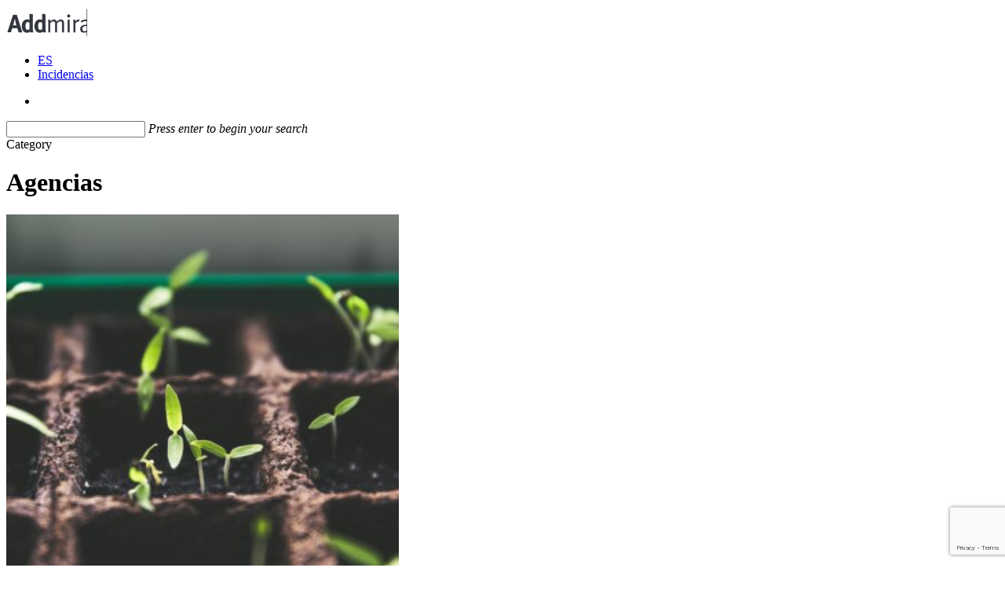

--- FILE ---
content_type: text/html; charset=UTF-8
request_url: https://addmira.com/category/agencias/page/2/
body_size: 19417
content:
<!doctype html>
<html lang="es-ES" class="no-js">
<head>
	<meta charset="UTF-8">
	<meta name="viewport" content="width=device-width, initial-scale=1, maximum-scale=1, user-scalable=0" /><meta name='robots' content='noindex, follow' />
	<style>img:is([sizes="auto" i], [sizes^="auto," i]) { contain-intrinsic-size: 3000px 1500px }</style>
	
	<!-- This site is optimized with the Yoast SEO plugin v26.6 - https://yoast.com/wordpress/plugins/seo/ -->
	<title>Agencias archivos - Página 2 de 4 - ADDMIRA | 360º Agency Since 2001</title>
	<meta property="og:locale" content="es_ES" />
	<meta property="og:type" content="article" />
	<meta property="og:title" content="Agencias archivos - Página 2 de 4 - ADDMIRA | 360º Agency Since 2001" />
	<meta property="og:url" content="https://addmira.com/category/agencias/" />
	<meta property="og:site_name" content="ADDMIRA | 360º Agency Since 2001" />
	<meta name="twitter:card" content="summary_large_image" />
	<meta name="twitter:site" content="@addmira" />
	<script type="application/ld+json" class="yoast-schema-graph">{"@context":"https://schema.org","@graph":[{"@type":"CollectionPage","@id":"https://addmira.com/category/agencias/","url":"https://addmira.com/category/agencias/page/2/","name":"Agencias archivos - Página 2 de 4 - ADDMIRA | 360º Agency Since 2001","isPartOf":{"@id":"https://addmira.com/#website"},"primaryImageOfPage":{"@id":"https://addmira.com/category/agencias/page/2/#primaryimage"},"image":{"@id":"https://addmira.com/category/agencias/page/2/#primaryimage"},"thumbnailUrl":"https://addmira.com/wp-content/uploads/2020/08/pexels-markus-spiske-1133351.jpg","breadcrumb":{"@id":"https://addmira.com/category/agencias/page/2/#breadcrumb"},"inLanguage":"es"},{"@type":"ImageObject","inLanguage":"es","@id":"https://addmira.com/category/agencias/page/2/#primaryimage","url":"https://addmira.com/wp-content/uploads/2020/08/pexels-markus-spiske-1133351.jpg","contentUrl":"https://addmira.com/wp-content/uploads/2020/08/pexels-markus-spiske-1133351.jpg","width":4571,"height":2960},{"@type":"BreadcrumbList","@id":"https://addmira.com/category/agencias/page/2/#breadcrumb","itemListElement":[{"@type":"ListItem","position":1,"name":"Portada","item":"https://addmira.com/"},{"@type":"ListItem","position":2,"name":"Agencias"}]},{"@type":"WebSite","@id":"https://addmira.com/#website","url":"https://addmira.com/","name":"ADDMIRA | 360º Agency Since 2001","description":"Agència de Publicitat, Marketing i Comunicació","potentialAction":[{"@type":"SearchAction","target":{"@type":"EntryPoint","urlTemplate":"https://addmira.com/?s={search_term_string}"},"query-input":{"@type":"PropertyValueSpecification","valueRequired":true,"valueName":"search_term_string"}}],"inLanguage":"es"}]}</script>
	<!-- / Yoast SEO plugin. -->


<link rel='dns-prefetch' href='//fonts.googleapis.com' />
<link rel="alternate" type="application/rss+xml" title="ADDMIRA | 360º Agency Since 2001 &raquo; Feed" href="https://addmira.com/feed/" />
<link rel="alternate" type="application/rss+xml" title="ADDMIRA | 360º Agency Since 2001 &raquo; Feed de los comentarios" href="https://addmira.com/comments/feed/" />
<link rel="alternate" type="application/rss+xml" title="ADDMIRA | 360º Agency Since 2001 &raquo; Categoría Agencias del feed" href="https://addmira.com/category/agencias/feed/" />
<script type="text/javascript">
/* <![CDATA[ */
window._wpemojiSettings = {"baseUrl":"https:\/\/s.w.org\/images\/core\/emoji\/16.0.1\/72x72\/","ext":".png","svgUrl":"https:\/\/s.w.org\/images\/core\/emoji\/16.0.1\/svg\/","svgExt":".svg","source":{"concatemoji":"https:\/\/addmira.com\/wp-includes\/js\/wp-emoji-release.min.js?ver=0c4c5dd144a3fffab492e0a5774dc666"}};
/*! This file is auto-generated */
!function(s,n){var o,i,e;function c(e){try{var t={supportTests:e,timestamp:(new Date).valueOf()};sessionStorage.setItem(o,JSON.stringify(t))}catch(e){}}function p(e,t,n){e.clearRect(0,0,e.canvas.width,e.canvas.height),e.fillText(t,0,0);var t=new Uint32Array(e.getImageData(0,0,e.canvas.width,e.canvas.height).data),a=(e.clearRect(0,0,e.canvas.width,e.canvas.height),e.fillText(n,0,0),new Uint32Array(e.getImageData(0,0,e.canvas.width,e.canvas.height).data));return t.every(function(e,t){return e===a[t]})}function u(e,t){e.clearRect(0,0,e.canvas.width,e.canvas.height),e.fillText(t,0,0);for(var n=e.getImageData(16,16,1,1),a=0;a<n.data.length;a++)if(0!==n.data[a])return!1;return!0}function f(e,t,n,a){switch(t){case"flag":return n(e,"\ud83c\udff3\ufe0f\u200d\u26a7\ufe0f","\ud83c\udff3\ufe0f\u200b\u26a7\ufe0f")?!1:!n(e,"\ud83c\udde8\ud83c\uddf6","\ud83c\udde8\u200b\ud83c\uddf6")&&!n(e,"\ud83c\udff4\udb40\udc67\udb40\udc62\udb40\udc65\udb40\udc6e\udb40\udc67\udb40\udc7f","\ud83c\udff4\u200b\udb40\udc67\u200b\udb40\udc62\u200b\udb40\udc65\u200b\udb40\udc6e\u200b\udb40\udc67\u200b\udb40\udc7f");case"emoji":return!a(e,"\ud83e\udedf")}return!1}function g(e,t,n,a){var r="undefined"!=typeof WorkerGlobalScope&&self instanceof WorkerGlobalScope?new OffscreenCanvas(300,150):s.createElement("canvas"),o=r.getContext("2d",{willReadFrequently:!0}),i=(o.textBaseline="top",o.font="600 32px Arial",{});return e.forEach(function(e){i[e]=t(o,e,n,a)}),i}function t(e){var t=s.createElement("script");t.src=e,t.defer=!0,s.head.appendChild(t)}"undefined"!=typeof Promise&&(o="wpEmojiSettingsSupports",i=["flag","emoji"],n.supports={everything:!0,everythingExceptFlag:!0},e=new Promise(function(e){s.addEventListener("DOMContentLoaded",e,{once:!0})}),new Promise(function(t){var n=function(){try{var e=JSON.parse(sessionStorage.getItem(o));if("object"==typeof e&&"number"==typeof e.timestamp&&(new Date).valueOf()<e.timestamp+604800&&"object"==typeof e.supportTests)return e.supportTests}catch(e){}return null}();if(!n){if("undefined"!=typeof Worker&&"undefined"!=typeof OffscreenCanvas&&"undefined"!=typeof URL&&URL.createObjectURL&&"undefined"!=typeof Blob)try{var e="postMessage("+g.toString()+"("+[JSON.stringify(i),f.toString(),p.toString(),u.toString()].join(",")+"));",a=new Blob([e],{type:"text/javascript"}),r=new Worker(URL.createObjectURL(a),{name:"wpTestEmojiSupports"});return void(r.onmessage=function(e){c(n=e.data),r.terminate(),t(n)})}catch(e){}c(n=g(i,f,p,u))}t(n)}).then(function(e){for(var t in e)n.supports[t]=e[t],n.supports.everything=n.supports.everything&&n.supports[t],"flag"!==t&&(n.supports.everythingExceptFlag=n.supports.everythingExceptFlag&&n.supports[t]);n.supports.everythingExceptFlag=n.supports.everythingExceptFlag&&!n.supports.flag,n.DOMReady=!1,n.readyCallback=function(){n.DOMReady=!0}}).then(function(){return e}).then(function(){var e;n.supports.everything||(n.readyCallback(),(e=n.source||{}).concatemoji?t(e.concatemoji):e.wpemoji&&e.twemoji&&(t(e.twemoji),t(e.wpemoji)))}))}((window,document),window._wpemojiSettings);
/* ]]> */
</script>
<style id='wp-emoji-styles-inline-css' type='text/css'>

	img.wp-smiley, img.emoji {
		display: inline !important;
		border: none !important;
		box-shadow: none !important;
		height: 1em !important;
		width: 1em !important;
		margin: 0 0.07em !important;
		vertical-align: -0.1em !important;
		background: none !important;
		padding: 0 !important;
	}
</style>
<link rel='stylesheet' id='wp-block-library-css' href='https://addmira.com/wp-includes/css/dist/block-library/style.min.css?ver=0c4c5dd144a3fffab492e0a5774dc666' type='text/css' media='all' />
<style id='global-styles-inline-css' type='text/css'>
:root{--wp--preset--aspect-ratio--square: 1;--wp--preset--aspect-ratio--4-3: 4/3;--wp--preset--aspect-ratio--3-4: 3/4;--wp--preset--aspect-ratio--3-2: 3/2;--wp--preset--aspect-ratio--2-3: 2/3;--wp--preset--aspect-ratio--16-9: 16/9;--wp--preset--aspect-ratio--9-16: 9/16;--wp--preset--color--black: #000000;--wp--preset--color--cyan-bluish-gray: #abb8c3;--wp--preset--color--white: #ffffff;--wp--preset--color--pale-pink: #f78da7;--wp--preset--color--vivid-red: #cf2e2e;--wp--preset--color--luminous-vivid-orange: #ff6900;--wp--preset--color--luminous-vivid-amber: #fcb900;--wp--preset--color--light-green-cyan: #7bdcb5;--wp--preset--color--vivid-green-cyan: #00d084;--wp--preset--color--pale-cyan-blue: #8ed1fc;--wp--preset--color--vivid-cyan-blue: #0693e3;--wp--preset--color--vivid-purple: #9b51e0;--wp--preset--gradient--vivid-cyan-blue-to-vivid-purple: linear-gradient(135deg,rgba(6,147,227,1) 0%,rgb(155,81,224) 100%);--wp--preset--gradient--light-green-cyan-to-vivid-green-cyan: linear-gradient(135deg,rgb(122,220,180) 0%,rgb(0,208,130) 100%);--wp--preset--gradient--luminous-vivid-amber-to-luminous-vivid-orange: linear-gradient(135deg,rgba(252,185,0,1) 0%,rgba(255,105,0,1) 100%);--wp--preset--gradient--luminous-vivid-orange-to-vivid-red: linear-gradient(135deg,rgba(255,105,0,1) 0%,rgb(207,46,46) 100%);--wp--preset--gradient--very-light-gray-to-cyan-bluish-gray: linear-gradient(135deg,rgb(238,238,238) 0%,rgb(169,184,195) 100%);--wp--preset--gradient--cool-to-warm-spectrum: linear-gradient(135deg,rgb(74,234,220) 0%,rgb(151,120,209) 20%,rgb(207,42,186) 40%,rgb(238,44,130) 60%,rgb(251,105,98) 80%,rgb(254,248,76) 100%);--wp--preset--gradient--blush-light-purple: linear-gradient(135deg,rgb(255,206,236) 0%,rgb(152,150,240) 100%);--wp--preset--gradient--blush-bordeaux: linear-gradient(135deg,rgb(254,205,165) 0%,rgb(254,45,45) 50%,rgb(107,0,62) 100%);--wp--preset--gradient--luminous-dusk: linear-gradient(135deg,rgb(255,203,112) 0%,rgb(199,81,192) 50%,rgb(65,88,208) 100%);--wp--preset--gradient--pale-ocean: linear-gradient(135deg,rgb(255,245,203) 0%,rgb(182,227,212) 50%,rgb(51,167,181) 100%);--wp--preset--gradient--electric-grass: linear-gradient(135deg,rgb(202,248,128) 0%,rgb(113,206,126) 100%);--wp--preset--gradient--midnight: linear-gradient(135deg,rgb(2,3,129) 0%,rgb(40,116,252) 100%);--wp--preset--font-size--small: 13px;--wp--preset--font-size--medium: 20px;--wp--preset--font-size--large: 36px;--wp--preset--font-size--x-large: 42px;--wp--preset--spacing--20: 0.44rem;--wp--preset--spacing--30: 0.67rem;--wp--preset--spacing--40: 1rem;--wp--preset--spacing--50: 1.5rem;--wp--preset--spacing--60: 2.25rem;--wp--preset--spacing--70: 3.38rem;--wp--preset--spacing--80: 5.06rem;--wp--preset--shadow--natural: 6px 6px 9px rgba(0, 0, 0, 0.2);--wp--preset--shadow--deep: 12px 12px 50px rgba(0, 0, 0, 0.4);--wp--preset--shadow--sharp: 6px 6px 0px rgba(0, 0, 0, 0.2);--wp--preset--shadow--outlined: 6px 6px 0px -3px rgba(255, 255, 255, 1), 6px 6px rgba(0, 0, 0, 1);--wp--preset--shadow--crisp: 6px 6px 0px rgba(0, 0, 0, 1);}:root { --wp--style--global--content-size: 1300px;--wp--style--global--wide-size: 1300px; }:where(body) { margin: 0; }.wp-site-blocks > .alignleft { float: left; margin-right: 2em; }.wp-site-blocks > .alignright { float: right; margin-left: 2em; }.wp-site-blocks > .aligncenter { justify-content: center; margin-left: auto; margin-right: auto; }:where(.is-layout-flex){gap: 0.5em;}:where(.is-layout-grid){gap: 0.5em;}.is-layout-flow > .alignleft{float: left;margin-inline-start: 0;margin-inline-end: 2em;}.is-layout-flow > .alignright{float: right;margin-inline-start: 2em;margin-inline-end: 0;}.is-layout-flow > .aligncenter{margin-left: auto !important;margin-right: auto !important;}.is-layout-constrained > .alignleft{float: left;margin-inline-start: 0;margin-inline-end: 2em;}.is-layout-constrained > .alignright{float: right;margin-inline-start: 2em;margin-inline-end: 0;}.is-layout-constrained > .aligncenter{margin-left: auto !important;margin-right: auto !important;}.is-layout-constrained > :where(:not(.alignleft):not(.alignright):not(.alignfull)){max-width: var(--wp--style--global--content-size);margin-left: auto !important;margin-right: auto !important;}.is-layout-constrained > .alignwide{max-width: var(--wp--style--global--wide-size);}body .is-layout-flex{display: flex;}.is-layout-flex{flex-wrap: wrap;align-items: center;}.is-layout-flex > :is(*, div){margin: 0;}body .is-layout-grid{display: grid;}.is-layout-grid > :is(*, div){margin: 0;}body{padding-top: 0px;padding-right: 0px;padding-bottom: 0px;padding-left: 0px;}:root :where(.wp-element-button, .wp-block-button__link){background-color: #32373c;border-width: 0;color: #fff;font-family: inherit;font-size: inherit;line-height: inherit;padding: calc(0.667em + 2px) calc(1.333em + 2px);text-decoration: none;}.has-black-color{color: var(--wp--preset--color--black) !important;}.has-cyan-bluish-gray-color{color: var(--wp--preset--color--cyan-bluish-gray) !important;}.has-white-color{color: var(--wp--preset--color--white) !important;}.has-pale-pink-color{color: var(--wp--preset--color--pale-pink) !important;}.has-vivid-red-color{color: var(--wp--preset--color--vivid-red) !important;}.has-luminous-vivid-orange-color{color: var(--wp--preset--color--luminous-vivid-orange) !important;}.has-luminous-vivid-amber-color{color: var(--wp--preset--color--luminous-vivid-amber) !important;}.has-light-green-cyan-color{color: var(--wp--preset--color--light-green-cyan) !important;}.has-vivid-green-cyan-color{color: var(--wp--preset--color--vivid-green-cyan) !important;}.has-pale-cyan-blue-color{color: var(--wp--preset--color--pale-cyan-blue) !important;}.has-vivid-cyan-blue-color{color: var(--wp--preset--color--vivid-cyan-blue) !important;}.has-vivid-purple-color{color: var(--wp--preset--color--vivid-purple) !important;}.has-black-background-color{background-color: var(--wp--preset--color--black) !important;}.has-cyan-bluish-gray-background-color{background-color: var(--wp--preset--color--cyan-bluish-gray) !important;}.has-white-background-color{background-color: var(--wp--preset--color--white) !important;}.has-pale-pink-background-color{background-color: var(--wp--preset--color--pale-pink) !important;}.has-vivid-red-background-color{background-color: var(--wp--preset--color--vivid-red) !important;}.has-luminous-vivid-orange-background-color{background-color: var(--wp--preset--color--luminous-vivid-orange) !important;}.has-luminous-vivid-amber-background-color{background-color: var(--wp--preset--color--luminous-vivid-amber) !important;}.has-light-green-cyan-background-color{background-color: var(--wp--preset--color--light-green-cyan) !important;}.has-vivid-green-cyan-background-color{background-color: var(--wp--preset--color--vivid-green-cyan) !important;}.has-pale-cyan-blue-background-color{background-color: var(--wp--preset--color--pale-cyan-blue) !important;}.has-vivid-cyan-blue-background-color{background-color: var(--wp--preset--color--vivid-cyan-blue) !important;}.has-vivid-purple-background-color{background-color: var(--wp--preset--color--vivid-purple) !important;}.has-black-border-color{border-color: var(--wp--preset--color--black) !important;}.has-cyan-bluish-gray-border-color{border-color: var(--wp--preset--color--cyan-bluish-gray) !important;}.has-white-border-color{border-color: var(--wp--preset--color--white) !important;}.has-pale-pink-border-color{border-color: var(--wp--preset--color--pale-pink) !important;}.has-vivid-red-border-color{border-color: var(--wp--preset--color--vivid-red) !important;}.has-luminous-vivid-orange-border-color{border-color: var(--wp--preset--color--luminous-vivid-orange) !important;}.has-luminous-vivid-amber-border-color{border-color: var(--wp--preset--color--luminous-vivid-amber) !important;}.has-light-green-cyan-border-color{border-color: var(--wp--preset--color--light-green-cyan) !important;}.has-vivid-green-cyan-border-color{border-color: var(--wp--preset--color--vivid-green-cyan) !important;}.has-pale-cyan-blue-border-color{border-color: var(--wp--preset--color--pale-cyan-blue) !important;}.has-vivid-cyan-blue-border-color{border-color: var(--wp--preset--color--vivid-cyan-blue) !important;}.has-vivid-purple-border-color{border-color: var(--wp--preset--color--vivid-purple) !important;}.has-vivid-cyan-blue-to-vivid-purple-gradient-background{background: var(--wp--preset--gradient--vivid-cyan-blue-to-vivid-purple) !important;}.has-light-green-cyan-to-vivid-green-cyan-gradient-background{background: var(--wp--preset--gradient--light-green-cyan-to-vivid-green-cyan) !important;}.has-luminous-vivid-amber-to-luminous-vivid-orange-gradient-background{background: var(--wp--preset--gradient--luminous-vivid-amber-to-luminous-vivid-orange) !important;}.has-luminous-vivid-orange-to-vivid-red-gradient-background{background: var(--wp--preset--gradient--luminous-vivid-orange-to-vivid-red) !important;}.has-very-light-gray-to-cyan-bluish-gray-gradient-background{background: var(--wp--preset--gradient--very-light-gray-to-cyan-bluish-gray) !important;}.has-cool-to-warm-spectrum-gradient-background{background: var(--wp--preset--gradient--cool-to-warm-spectrum) !important;}.has-blush-light-purple-gradient-background{background: var(--wp--preset--gradient--blush-light-purple) !important;}.has-blush-bordeaux-gradient-background{background: var(--wp--preset--gradient--blush-bordeaux) !important;}.has-luminous-dusk-gradient-background{background: var(--wp--preset--gradient--luminous-dusk) !important;}.has-pale-ocean-gradient-background{background: var(--wp--preset--gradient--pale-ocean) !important;}.has-electric-grass-gradient-background{background: var(--wp--preset--gradient--electric-grass) !important;}.has-midnight-gradient-background{background: var(--wp--preset--gradient--midnight) !important;}.has-small-font-size{font-size: var(--wp--preset--font-size--small) !important;}.has-medium-font-size{font-size: var(--wp--preset--font-size--medium) !important;}.has-large-font-size{font-size: var(--wp--preset--font-size--large) !important;}.has-x-large-font-size{font-size: var(--wp--preset--font-size--x-large) !important;}
:where(.wp-block-post-template.is-layout-flex){gap: 1.25em;}:where(.wp-block-post-template.is-layout-grid){gap: 1.25em;}
:where(.wp-block-columns.is-layout-flex){gap: 2em;}:where(.wp-block-columns.is-layout-grid){gap: 2em;}
:root :where(.wp-block-pullquote){font-size: 1.5em;line-height: 1.6;}
</style>
<link rel='stylesheet' id='contact-form-7-css' href='https://addmira.com/wp-content/plugins/contact-form-7/includes/css/styles.css?ver=6.1.4' type='text/css' media='all' />
<link rel='stylesheet' id='cmplz-general-css' href='https://addmira.com/wp-content/plugins/complianz-gdpr/assets/css/cookieblocker.min.css?ver=1766017464' type='text/css' media='all' />
<link rel='stylesheet' id='font-awesome-css' href='https://addmira.com/wp-content/themes/salient/css/font-awesome-legacy.min.css?ver=4.7.1' type='text/css' media='all' />
<link rel='stylesheet' id='salient-grid-system-css' href='https://addmira.com/wp-content/themes/salient/css/build/grid-system.css?ver=17.3.0' type='text/css' media='all' />
<link rel='stylesheet' id='main-styles-css' href='https://addmira.com/wp-content/themes/salient/css/build/style.css?ver=17.3.0' type='text/css' media='all' />
<style id='main-styles-inline-css' type='text/css'>
html:not(.page-trans-loaded) { background-color: #ffffff; }
</style>
<link rel='stylesheet' id='nectar-header-perma-transparent-css' href='https://addmira.com/wp-content/themes/salient/css/build/header/header-perma-transparent.css?ver=17.3.0' type='text/css' media='all' />
<link rel='stylesheet' id='nectar-element-vc-separator-css' href='https://addmira.com/wp-content/themes/salient/css/build/elements/element-vc-separator.css?ver=17.3.0' type='text/css' media='all' />
<link rel='stylesheet' id='nectar-element-vc-icon-css' href='https://addmira.com/wp-content/themes/salient/css/build/elements/element-vc-icon-element.css?ver=17.3.0' type='text/css' media='all' />
<link rel='stylesheet' id='nectar-cf7-css' href='https://addmira.com/wp-content/themes/salient/css/build/third-party/cf7.css?ver=17.3.0' type='text/css' media='all' />
<link rel='stylesheet' id='nectar_default_font_open_sans-css' href='https://fonts.googleapis.com/css?family=Open+Sans%3A300%2C400%2C600%2C700&#038;subset=latin%2Clatin-ext' type='text/css' media='all' />
<link rel='stylesheet' id='nectar-blog-masonry-core-css' href='https://addmira.com/wp-content/themes/salient/css/build/blog/masonry-core.css?ver=17.3.0' type='text/css' media='all' />
<link rel='stylesheet' id='nectar-blog-masonry-meta-overlaid-css' href='https://addmira.com/wp-content/themes/salient/css/build/blog/masonry-meta-overlaid.css?ver=17.3.0' type='text/css' media='all' />
<link rel='stylesheet' id='responsive-css' href='https://addmira.com/wp-content/themes/salient/css/build/responsive.css?ver=17.3.0' type='text/css' media='all' />
<link rel='stylesheet' id='skin-ascend-css' href='https://addmira.com/wp-content/themes/salient/css/build/ascend.css?ver=17.3.0' type='text/css' media='all' />
<link rel='stylesheet' id='salient-wp-menu-dynamic-css' href='https://addmira.com/wp-content/uploads/salient/menu-dynamic.css?ver=40575' type='text/css' media='all' />
<link rel='stylesheet' id='js_composer_front-css' href='https://addmira.com/wp-content/themes/salient/css/build/plugins/js_composer.css?ver=17.3.0' type='text/css' media='all' />
<link rel='stylesheet' id='dynamic-css-css' href='https://addmira.com/wp-content/themes/salient/css/salient-dynamic-styles.css?ver=70763' type='text/css' media='all' />
<style id='dynamic-css-inline-css' type='text/css'>
body[data-bg-header="true"].category .container-wrap,body[data-bg-header="true"].author .container-wrap,body[data-bg-header="true"].date .container-wrap,body[data-bg-header="true"].blog .container-wrap{padding-top:var(--container-padding)!important}.archive.author .row .col.section-title span,.archive.category .row .col.section-title span,.archive.tag .row .col.section-title span,.archive.date .row .col.section-title span{padding-left:0}body.author #page-header-wrap #page-header-bg,body.category #page-header-wrap #page-header-bg,body.tag #page-header-wrap #page-header-bg,body.date #page-header-wrap #page-header-bg{height:auto;padding-top:8%;padding-bottom:8%;}.archive #page-header-wrap{height:auto;}.archive.category .row .col.section-title p,.archive.tag .row .col.section-title p{margin-top:10px;}body[data-bg-header="true"].archive .container-wrap.meta_overlaid_blog,body[data-bg-header="true"].category .container-wrap.meta_overlaid_blog,body[data-bg-header="true"].author .container-wrap.meta_overlaid_blog,body[data-bg-header="true"].date .container-wrap.meta_overlaid_blog{padding-top:0!important;}#page-header-bg[data-alignment="center"] .span_6 p{margin:0 auto;}body.archive #page-header-bg:not(.fullscreen-header) .span_6{position:relative;-webkit-transform:none;transform:none;top:0;}.blog-archive-header .nectar-author-gravatar img{width:125px;border-radius:100px;}.blog-archive-header .container .span_12 p{font-size:min(max(calc(1.3vw),16px),20px);line-height:1.5;margin-top:.5em;}body .page-header-no-bg.color-bg{padding:5% 0;}@media only screen and (max-width:999px){body .page-header-no-bg.color-bg{padding:7% 0;}}@media only screen and (max-width:690px){body .page-header-no-bg.color-bg{padding:9% 0;}.blog-archive-header .nectar-author-gravatar img{width:75px;}}.blog-archive-header.color-bg .col.section-title{border-bottom:0;padding:0;}.blog-archive-header.color-bg *{color:inherit!important;}.nectar-archive-tax-count{position:relative;padding:.5em;transform:translateX(0.25em) translateY(-0.75em);font-size:clamp(14px,0.3em,20px);display:inline-block;vertical-align:super;}.nectar-archive-tax-count:before{content:"";display:block;padding-bottom:100%;width:100%;position:absolute;top:50%;left:50%;transform:translate(-50%,-50%);border-radius:100px;background-color:currentColor;opacity:0.1;}#header-space{background-color:#ffffff}@media only screen and (min-width:1000px){body #ajax-content-wrap.no-scroll{min-height:calc(100vh - 96px);height:calc(100vh - 96px)!important;}}@media only screen and (min-width:1000px){#page-header-wrap.fullscreen-header,#page-header-wrap.fullscreen-header #page-header-bg,html:not(.nectar-box-roll-loaded) .nectar-box-roll > #page-header-bg.fullscreen-header,.nectar_fullscreen_zoom_recent_projects,#nectar_fullscreen_rows:not(.afterLoaded) > div{height:calc(100vh - 95px);}.wpb_row.vc_row-o-full-height.top-level,.wpb_row.vc_row-o-full-height.top-level > .col.span_12{min-height:calc(100vh - 95px);}html:not(.nectar-box-roll-loaded) .nectar-box-roll > #page-header-bg.fullscreen-header{top:96px;}.nectar-slider-wrap[data-fullscreen="true"]:not(.loaded),.nectar-slider-wrap[data-fullscreen="true"]:not(.loaded) .swiper-container{height:calc(100vh - 94px)!important;}.admin-bar .nectar-slider-wrap[data-fullscreen="true"]:not(.loaded),.admin-bar .nectar-slider-wrap[data-fullscreen="true"]:not(.loaded) .swiper-container{height:calc(100vh - 94px - 32px)!important;}}.admin-bar[class*="page-template-template-no-header"] .wpb_row.vc_row-o-full-height.top-level,.admin-bar[class*="page-template-template-no-header"] .wpb_row.vc_row-o-full-height.top-level > .col.span_12{min-height:calc(100vh - 32px);}body[class*="page-template-template-no-header"] .wpb_row.vc_row-o-full-height.top-level,body[class*="page-template-template-no-header"] .wpb_row.vc_row-o-full-height.top-level > .col.span_12{min-height:100vh;}@media only screen and (max-width:999px){.using-mobile-browser #nectar_fullscreen_rows:not(.afterLoaded):not([data-mobile-disable="on"]) > div{height:calc(100vh - 100px);}.using-mobile-browser .wpb_row.vc_row-o-full-height.top-level,.using-mobile-browser .wpb_row.vc_row-o-full-height.top-level > .col.span_12,[data-permanent-transparent="1"].using-mobile-browser .wpb_row.vc_row-o-full-height.top-level,[data-permanent-transparent="1"].using-mobile-browser .wpb_row.vc_row-o-full-height.top-level > .col.span_12{min-height:calc(100vh - 100px);}html:not(.nectar-box-roll-loaded) .nectar-box-roll > #page-header-bg.fullscreen-header,.nectar_fullscreen_zoom_recent_projects,.nectar-slider-wrap[data-fullscreen="true"]:not(.loaded),.nectar-slider-wrap[data-fullscreen="true"]:not(.loaded) .swiper-container,#nectar_fullscreen_rows:not(.afterLoaded):not([data-mobile-disable="on"]) > div{height:calc(100vh - 47px);}.wpb_row.vc_row-o-full-height.top-level,.wpb_row.vc_row-o-full-height.top-level > .col.span_12{min-height:calc(100vh - 47px);}body[data-transparent-header="false"] #ajax-content-wrap.no-scroll{min-height:calc(100vh - 47px);height:calc(100vh - 47px);}}.screen-reader-text,.nectar-skip-to-content:not(:focus){border:0;clip:rect(1px,1px,1px,1px);clip-path:inset(50%);height:1px;margin:-1px;overflow:hidden;padding:0;position:absolute!important;width:1px;word-wrap:normal!important;}.row .col img:not([srcset]){width:auto;}.row .col img.img-with-animation.nectar-lazy:not([srcset]){width:100%;}
body.single .post h4 { margin-bottom: 25px !important; }

.mauticform_wrapper{color: white;}

.mauticform_wrapper > input[type="date"], input[type="email"], input[type="number"], input[type="password"], input[type="search"], input[type="tel"], input[type="text"], input[type="url"], textarea{color: white;}

.mauticform-button-wrapper .mauticform-button.btn-default, .mauticform-pagebreak-wrapper .mauticform-pagebreak.btn-default{color: rgb(19, 19, 19) !important; background-color: #f7b736 !important; border: 0px !important;}
</style>
<link rel='stylesheet' id='salient-child-style-css' href='https://addmira.com/wp-content/themes/salient-child/style.css?ver=17.3.0' type='text/css' media='all' />
<link rel='stylesheet' id='redux-google-fonts-salient_redux-css' href='https://fonts.googleapis.com/css?family=Open+Sans%3A400%7CAleo%3A400%2C400italic%7CMontserrat%3A700%7CPlayfair+Display%3A400&#038;subset=latin&#038;ver=0c4c5dd144a3fffab492e0a5774dc666' type='text/css' media='all' />
<script type="text/javascript" src="https://addmira.com/wp-includes/js/jquery/jquery.min.js?ver=3.7.1" id="jquery-core-js"></script>
<script type="text/javascript" src="https://addmira.com/wp-includes/js/jquery/jquery-migrate.min.js?ver=3.4.1" id="jquery-migrate-js"></script>
<script></script><link rel="https://api.w.org/" href="https://addmira.com/wp-json/" /><link rel="alternate" title="JSON" type="application/json" href="https://addmira.com/wp-json/wp/v2/categories/1060" /><link rel="EditURI" type="application/rsd+xml" title="RSD" href="https://addmira.com/xmlrpc.php?rsd" />

			<style>.cmplz-hidden {
					display: none !important;
				}</style>	<script type="text/javascript" >
		function wpmautic_send(){
			if ('undefined' === typeof mt) {
				if (console !== undefined) {
					console.warn('WPMautic: mt not defined. Did you load mtc.js ?');
				}
				return false;
			}
			// Add the mt('send', 'pageview') script with optional tracking attributes.
			mt('send', 'pageview');
		}

			(function(w,d,t,u,n,a,m){w['MauticTrackingObject']=n;
			w[n]=w[n]||function(){(w[n].q=w[n].q||[]).push(arguments)},a=d.createElement(t),
			m=d.getElementsByTagName(t)[0];a.async=1;a.src=u;m.parentNode.insertBefore(a,m)
		})(window,document,'script','https://marketing.addmira.com/mtc.js','mt');

		wpmautic_send();
			</script>
	<script type="text/javascript"> var root = document.getElementsByTagName( "html" )[0]; root.setAttribute( "class", "js" ); </script><!-- Google Tag Manager -->
<script>(function(w,d,s,l,i){w[l]=w[l]||[];w[l].push({'gtm.start':
new Date().getTime(),event:'gtm.js'});var f=d.getElementsByTagName(s)[0],
j=d.createElement(s),dl=l!='dataLayer'?'&l='+l:'';j.async=true;j.src=
'https://www.googletagmanager.com/gtm.js?id='+i+dl;f.parentNode.insertBefore(j,f);
})(window,document,'script','dataLayer','GTM-MW4NXZD');</script>
<!-- End Google Tag Manager -->

<!-- Global site tag (gtag.js) - Google Analytics -->
<script async src="https://www.googletagmanager.com/gtag/js?id=UA-716340-1"></script>
<script>
  window.dataLayer = window.dataLayer || [];
  function gtag(){dataLayer.push(arguments);}
  gtag('js', new Date());

  gtag('config', 'UA-716340-1');
</script>

<!-- Linkedin Insights --> 
<script type="text/javascript">
_linkedin_partner_id = "4426465";
window._linkedin_data_partner_ids = window._linkedin_data_partner_ids || [];
window._linkedin_data_partner_ids.push(_linkedin_partner_id);
</script><script type="text/javascript">
(function(l) {
if (!l){window.lintrk = function(a,b){window.lintrk.q.push([a,b])};
window.lintrk.q=[]}
var s = document.getElementsByTagName("script")[0];
var b = document.createElement("script");
b.type = "text/javascript";b.async = true;
b.src = "https://snap.licdn.com/li.lms-analytics/insight.min.js";
s.parentNode.insertBefore(b, s);})(window.lintrk);
</script>
<noscript>
<img height="1" width="1" style="display:none;" alt="" src="https://px.ads.linkedin.com/collect/?pid=4426465&fmt=gif" />
</noscript>

<!-- Bing Ads-->
<script> (function(w,d,t,r,u) { var f,n,i; w[u]=w[u]||[],f=function() { var o={ti:"149015199"}; o.q=w[u],w[u]=new UET(o),w[u].push("pageLoad") }, n=d.createElement(t),n.src=r,n.async=1,n.onload=n.onreadystatechange=function() { var s=this.readyState; s&&s!=="loaded"&&s!=="complete"||(f(),n.onload=n.onreadystatechange=null) }, i=d.getElementsByTagName(t)[0],i.parentNode.insertBefore(n,i) }) (window,document,"script","//bat.bing.com/bat.js","uetq"); </script>
<meta name="generator" content="Powered by WPBakery Page Builder - drag and drop page builder for WordPress."/>
<link rel="icon" href="https://addmira.com/wp-content/uploads/2022/02/cropped-aA_favicon-32x32.png" sizes="32x32" />
<link rel="icon" href="https://addmira.com/wp-content/uploads/2022/02/cropped-aA_favicon-192x192.png" sizes="192x192" />
<link rel="apple-touch-icon" href="https://addmira.com/wp-content/uploads/2022/02/cropped-aA_favicon-180x180.png" />
<meta name="msapplication-TileImage" content="https://addmira.com/wp-content/uploads/2022/02/cropped-aA_favicon-270x270.png" />
<noscript><style> .wpb_animate_when_almost_visible { opacity: 1; }</style></noscript></head><body class="archive paged category category-agencias category-1060 paged-2 category-paged-2 wp-theme-salient wp-child-theme-salient-child nectar-auto-lightbox ascend wpb-js-composer js-comp-ver-8.4.1 vc_responsive" data-footer-reveal="1" data-footer-reveal-shadow="large_2" data-header-format="default" data-body-border="off" data-boxed-style="" data-header-breakpoint="1000" data-dropdown-style="minimal" data-cae="linear" data-cad="650" data-megamenu-width="contained" data-aie="none" data-ls="magnific" data-apte="standard" data-hhun="0" data-fancy-form-rcs="default" data-form-style="default" data-form-submit="regular" data-is="minimal" data-button-style="rounded" data-user-account-button="false" data-flex-cols="true" data-col-gap="default" data-header-inherit-rc="false" data-header-search="false" data-animated-anchors="true" data-ajax-transitions="true" data-full-width-header="true" data-slide-out-widget-area="true" data-slide-out-widget-area-style="fullscreen" data-user-set-ocm="1" data-loading-animation="none" data-bg-header="false" data-responsive="1" data-ext-responsive="true" data-ext-padding="90" data-header-resize="1" data-header-color="light" data-cart="false" data-remove-m-parallax="" data-remove-m-video-bgs="" data-m-animate="0" data-force-header-trans-color="light" data-smooth-scrolling="0" data-permanent-transparent="false" >
	
	<script type="text/javascript">
	 (function(window, document) {

		document.documentElement.classList.remove("no-js");

		if(navigator.userAgent.match(/(Android|iPod|iPhone|iPad|BlackBerry|IEMobile|Opera Mini)/)) {
			document.body.className += " using-mobile-browser mobile ";
		}
		if(navigator.userAgent.match(/Mac/) && navigator.maxTouchPoints && navigator.maxTouchPoints > 2) {
			document.body.className += " using-ios-device ";
		}

		if( !("ontouchstart" in window) ) {

			var body = document.querySelector("body");
			var winW = window.innerWidth;
			var bodyW = body.clientWidth;

			if (winW > bodyW + 4) {
				body.setAttribute("style", "--scroll-bar-w: " + (winW - bodyW - 4) + "px");
			} else {
				body.setAttribute("style", "--scroll-bar-w: 0px");
			}
		}

	 })(window, document);
   </script><!-- Google Tag Manager (noscript) -->
<noscript><iframe src="https://www.googletagmanager.com/ns.html?id=GTM-MW4NXZD"
height="0" width="0" style="display:none;visibility:hidden"></iframe></noscript>
<!-- End Google Tag Manager (noscript) --><a href="#ajax-content-wrap" class="nectar-skip-to-content">Skip to main content</a><div id="ajax-loading-screen" data-disable-mobile="1" data-disable-fade-on-click="0" data-effect="standard" data-method="standard"><div class="loading-icon none"><span class="default-loading-icon spin"></span></div></div>	
	<div id="header-space"  data-header-mobile-fixed='1'></div> 
	
		<div id="header-outer" data-has-menu="true" data-has-buttons="yes" data-header-button_style="default" data-using-pr-menu="false" data-mobile-fixed="1" data-ptnm="false" data-lhe="default" data-user-set-bg="#ffffff" data-format="default" data-permanent-transparent="false" data-megamenu-rt="0" data-remove-fixed="0" data-header-resize="1" data-cart="false" data-transparency-option="" data-box-shadow="small" data-shrink-num="6" data-using-secondary="0" data-using-logo="1" data-logo-height="40" data-m-logo-height="24" data-padding="28" data-full-width="true" data-condense="false" >
		
<header id="top" role="banner">
	<div class="container">
		<div class="row">
			<div class="col span_3">
								<a id="logo" href="https://addmira.com" data-supplied-ml-starting-dark="false" data-supplied-ml-starting="false" data-supplied-ml="false" >
					<img class="stnd skip-lazy default-logo" width="104" height="40" alt="ADDMIRA | 360º Agency Since 2001" src="https://addmira.com/wp-content/uploads/2016/10/Addmira_360_Logo_04.png" srcset="https://addmira.com/wp-content/uploads/2016/10/Addmira_360_Logo_04.png 1x, https://addmira.com/wp-content/uploads/2016/10/Addmira_360_Logo_03.png 2x" />				</a>
							</div><!--/span_3-->

			<div class="col span_9 col_last">
									<div class="nectar-mobile-only mobile-header"><div class="inner"></div></div>
													<div class="slide-out-widget-area-toggle mobile-icon fullscreen" data-custom-color="false" data-icon-animation="simple-transform">
						<div> <a href="#slide-out-widget-area" role="button" aria-label="Navigation Menu" aria-expanded="false" class="closed">
							<span class="screen-reader-text">Menu</span><span aria-hidden="true"> <i class="lines-button x2"> <i class="lines"></i> </i> </span>						</a></div>
					</div>
				
									<nav aria-label="Main Menu">
													<ul class="sf-menu">
								<li id="menu-item-14643-es" class="lang-item lang-item-1079 lang-item-es current-lang lang-item-first menu-item menu-item-type-custom menu-item-object-custom nectar-regular-menu-item menu-item-14643-es"><a href="https://addmira.com/category/agencias/" hreflang="es-ES" lang="es-ES"><span class="menu-title-text">ES</span></a></li>
<li id="menu-item-16078" class="menu-item menu-item-type-custom menu-item-object-custom nectar-regular-menu-item menu-item-16078"><a href="https://addreports.addmira360.com"><span class="menu-title-text">Incidencias</span></a></li>
							</ul>
													<ul class="buttons sf-menu" data-user-set-ocm="1">

								<li class="slide-out-widget-area-toggle" data-icon-animation="simple-transform" data-custom-color="false"><div> <a href="#slide-out-widget-area" aria-label="Navigation Menu" aria-expanded="false" role="button" class="closed"> <span class="screen-reader-text">Menu</span><span aria-hidden="true"> <i class="lines-button x2"> <i class="lines"></i> </i> </span> </a> </div></li>
							</ul>
						
					</nav>

					
				</div><!--/span_9-->

				
			</div><!--/row-->
					</div><!--/container-->
	</header>		
	</div>
	
<div id="search-outer" class="nectar">
	<div id="search">
		<div class="container">
			 <div id="search-box">
				 <div class="inner-wrap">
					 <div class="col span_12">
						  <form role="search" action="https://addmira.com/" method="GET">
															<input type="text" name="s"  value="Start Typing..." aria-label="Search" data-placeholder="Start Typing..." />
							
						<span><i>Press enter to begin your search</i></span>
												</form>
					</div><!--/span_12-->
				</div><!--/inner-wrap-->
			 </div><!--/search-box-->
			 <div id="close"><a href="#" role="button"><span class="screen-reader-text">Close Search</span>
				<span class="icon-salient-x" aria-hidden="true"></span>				 </a></div>
		 </div><!--/container-->
	</div><!--/search-->
</div><!--/search-outer-->
	<div id="ajax-content-wrap">
<div class="blurred-wrap">				<div class="row page-header-no-bg blog-archive-header"  data-alignment="left">
			<div class="container">
				<div class="col span_12 section-title">
																<span class="subheader">Category</span>
										<h1>Agencias</h1>
														</div>
			</div>
		</div>

	
<div class="container-wrap">

	<div class="container main-content">

		<div class="row"><div class="full-width-content blog-fullwidth-wrap meta-overlaid"><div class="post-area col  span_12 col_last masonry meta_overlaid " role="main" data-ams="8px" data-remove-post-date="0" data-remove-post-author="0" data-remove-post-comment-number="0" data-remove-post-nectar-love="0"> <div class="posts-container" data-load-animation="fade_in">
<article id="post-14054" class="regular masonry-blog-item post-14054 post type-post status-publish format-standard has-post-thumbnail category-addmira category-agencias category-marcas category-social-media">  
  
  <div class="inner-wrap animated">
    
    <div class="post-content">
      
      <div class="content-inner">
        
        <a href="https://addmira.com/merchandising-beneficio/" aria-label="Cambios en el sector del merchandising qué ofrece un gran incremento en cuanto a beneficio"><span class="post-featured-img"><img width="500" height="500" src="https://addmira.com/wp-content/uploads/2020/08/pexels-markus-spiske-1133351-500x500.jpg" class="attachment-regular size-regular skip-lazy wp-post-image" alt="" title="" sizes="(min-width: 1000px) 25vw, (min-width: 690px) 100vw, 100vw" decoding="async" fetchpriority="high" srcset="https://addmira.com/wp-content/uploads/2020/08/pexels-markus-spiske-1133351-500x500.jpg 500w, https://addmira.com/wp-content/uploads/2020/08/pexels-markus-spiske-1133351-150x150.jpg 150w, https://addmira.com/wp-content/uploads/2020/08/pexels-markus-spiske-1133351-100x100.jpg 100w, https://addmira.com/wp-content/uploads/2020/08/pexels-markus-spiske-1133351-140x140.jpg 140w, https://addmira.com/wp-content/uploads/2020/08/pexels-markus-spiske-1133351-350x350.jpg 350w, https://addmira.com/wp-content/uploads/2020/08/pexels-markus-spiske-1133351-1000x1000.jpg 1000w, https://addmira.com/wp-content/uploads/2020/08/pexels-markus-spiske-1133351-800x800.jpg 800w" /></span></a>        
        <div class="article-content-wrap">
          
          <div class="post-header">
            
            <h3 class="title"><a href="https://addmira.com/merchandising-beneficio/"> Cambios en el sector del merchandising qué ofrece un gran incremento en cuanto a beneficio</a></h3>

                       
            <div class="post-meta">
              
              <div class="date">
                24/08/2020              </div>
              
            </div>
            
            <span class="meta-author"><span>By</span> <a href="https://addmira.com/author/emoradd/" title="Entradas de Enric Mora" rel="author">Enric Mora</a></span>
            
          </div><!--/post-header-->
          
        </div><!--article-content-wrap-->
        
      </div><!--/content-inner-->
      
    </div><!--/post-content-->
    
  </div><!--/inner-wrap-->
  
</article>
<article id="post-14050" class="regular masonry-blog-item post-14050 post type-post status-publish format-standard category-addmira category-agencias category-internet category-marcas">  
  
  <div class="inner-wrap animated">
    
    <div class="post-content">
      
      <div class="content-inner">
        
        <a href="https://addmira.com/audio-mixer/"><span class="post-featured-img"><img src="https://addmira.com/wp-content/themes/salient/img/no-portfolio-item-tiny.jpg" alt="no image added yet." /></span></a>        
        <div class="article-content-wrap">
          
          <div class="post-header">
            
            <h3 class="title"><a href="https://addmira.com/audio-mixer/"> Audio Mixer, la nueva herramienta de Google para crear anuncios de audio</a></h3>

                       
            <div class="post-meta">
              
              <div class="date">
                12/08/2020              </div>
              
            </div>
            
            <span class="meta-author"><span>By</span> <a href="https://addmira.com/author/emoradd/" title="Entradas de Enric Mora" rel="author">Enric Mora</a></span>
            
          </div><!--/post-header-->
          
        </div><!--article-content-wrap-->
        
      </div><!--/content-inner-->
      
    </div><!--/post-content-->
    
  </div><!--/inner-wrap-->
  
</article>
<article id="post-14044" class="regular masonry-blog-item post-14044 post type-post status-publish format-standard has-post-thumbnail category-addmira category-agencias category-clientes category-internet category-marcas">  
  
  <div class="inner-wrap animated">
    
    <div class="post-content">
      
      <div class="content-inner">
        
        <a href="https://addmira.com/gracias-moosilk/" aria-label="¡Gracias Moosilk!"><span class="post-featured-img"><img width="497" height="146" src="https://addmira.com/wp-content/uploads/2020/08/sdadasda.png" class="attachment-regular size-regular skip-lazy wp-post-image" alt="" title="" sizes="(min-width: 1000px) 25vw, (min-width: 690px) 100vw, 100vw" decoding="async" srcset="https://addmira.com/wp-content/uploads/2020/08/sdadasda.png 497w, https://addmira.com/wp-content/uploads/2020/08/sdadasda-300x88.png 300w" /></span></a>        
        <div class="article-content-wrap">
          
          <div class="post-header">
            
            <h3 class="title"><a href="https://addmira.com/gracias-moosilk/"> ¡Gracias Moosilk!</a></h3>

                       
            <div class="post-meta">
              
              <div class="date">
                06/08/2020              </div>
              
            </div>
            
            <span class="meta-author"><span>By</span> <a href="https://addmira.com/author/emoradd/" title="Entradas de Enric Mora" rel="author">Enric Mora</a></span>
            
          </div><!--/post-header-->
          
        </div><!--article-content-wrap-->
        
      </div><!--/content-inner-->
      
    </div><!--/post-content-->
    
  </div><!--/inner-wrap-->
  
</article>
<article id="post-14039" class="regular masonry-blog-item post-14039 post type-post status-publish format-standard has-post-thumbnail category-addmira category-agencias category-marcas category-social-media">  
  
  <div class="inner-wrap animated">
    
    <div class="post-content">
      
      <div class="content-inner">
        
        <a href="https://addmira.com/historias-google/" aria-label="Habilitar historias web desde Google"><span class="post-featured-img"><img width="500" height="500" src="https://addmira.com/wp-content/uploads/2020/04/Add_Relacionada_ecommerce_5-500x500.png" class="attachment-regular size-regular skip-lazy wp-post-image" alt="" title="" sizes="(min-width: 1000px) 25vw, (min-width: 690px) 100vw, 100vw" decoding="async" srcset="https://addmira.com/wp-content/uploads/2020/04/Add_Relacionada_ecommerce_5-500x500.png 500w, https://addmira.com/wp-content/uploads/2020/04/Add_Relacionada_ecommerce_5-150x150.png 150w, https://addmira.com/wp-content/uploads/2020/04/Add_Relacionada_ecommerce_5-100x100.png 100w, https://addmira.com/wp-content/uploads/2020/04/Add_Relacionada_ecommerce_5-140x140.png 140w, https://addmira.com/wp-content/uploads/2020/04/Add_Relacionada_ecommerce_5-350x350.png 350w" /></span></a>        
        <div class="article-content-wrap">
          
          <div class="post-header">
            
            <h3 class="title"><a href="https://addmira.com/historias-google/"> Habilitar historias web desde Google</a></h3>

                       
            <div class="post-meta">
              
              <div class="date">
                03/08/2020              </div>
              
            </div>
            
            <span class="meta-author"><span>By</span> <a href="https://addmira.com/author/emoradd/" title="Entradas de Enric Mora" rel="author">Enric Mora</a></span>
            
          </div><!--/post-header-->
          
        </div><!--article-content-wrap-->
        
      </div><!--/content-inner-->
      
    </div><!--/post-content-->
    
  </div><!--/inner-wrap-->
  
</article>
<article id="post-14036" class="regular masonry-blog-item post-14036 post type-post status-publish format-standard has-post-thumbnail category-addmira category-agencias category-marcas category-social-media">  
  
  <div class="inner-wrap animated">
    
    <div class="post-content">
      
      <div class="content-inner">
        
        <a href="https://addmira.com/clickoala-sostenible/" aria-label="Tendencias e influencers sobre la sostenibilidad"><span class="post-featured-img"><img width="500" height="500" src="https://addmira.com/wp-content/uploads/2020/04/Add_Instagram_Post-500x500.png" class="attachment-regular size-regular skip-lazy wp-post-image" alt="" title="" sizes="(min-width: 1000px) 25vw, (min-width: 690px) 100vw, 100vw" decoding="async" srcset="https://addmira.com/wp-content/uploads/2020/04/Add_Instagram_Post-500x500.png 500w, https://addmira.com/wp-content/uploads/2020/04/Add_Instagram_Post-150x150.png 150w, https://addmira.com/wp-content/uploads/2020/04/Add_Instagram_Post-100x100.png 100w, https://addmira.com/wp-content/uploads/2020/04/Add_Instagram_Post-140x140.png 140w, https://addmira.com/wp-content/uploads/2020/04/Add_Instagram_Post-350x350.png 350w" /></span></a>        
        <div class="article-content-wrap">
          
          <div class="post-header">
            
            <h3 class="title"><a href="https://addmira.com/clickoala-sostenible/"> Tendencias e influencers sobre la sostenibilidad</a></h3>

                       
            <div class="post-meta">
              
              <div class="date">
                29/07/2020              </div>
              
            </div>
            
            <span class="meta-author"><span>By</span> <a href="https://addmira.com/author/emoradd/" title="Entradas de Enric Mora" rel="author">Enric Mora</a></span>
            
          </div><!--/post-header-->
          
        </div><!--article-content-wrap-->
        
      </div><!--/content-inner-->
      
    </div><!--/post-content-->
    
  </div><!--/inner-wrap-->
  
</article>
<article id="post-14029" class="regular masonry-blog-item post-14029 post type-post status-publish format-standard has-post-thumbnail category-addmira category-agencias category-marcas category-social-media">  
  
  <div class="inner-wrap animated">
    
    <div class="post-content">
      
      <div class="content-inner">
        
        <a href="https://addmira.com/linkedin-empresas-2/" aria-label="La innovación que permite a cientos de estudiantes  certificar su nivel de inglés"><span class="post-featured-img"><img width="500" height="500" src="https://addmira.com/wp-content/uploads/2020/04/Add_Relacionada_RRSS-500x500.png" class="attachment-regular size-regular skip-lazy wp-post-image" alt="" title="" sizes="(min-width: 1000px) 25vw, (min-width: 690px) 100vw, 100vw" decoding="async" srcset="https://addmira.com/wp-content/uploads/2020/04/Add_Relacionada_RRSS-500x500.png 500w, https://addmira.com/wp-content/uploads/2020/04/Add_Relacionada_RRSS-150x150.png 150w, https://addmira.com/wp-content/uploads/2020/04/Add_Relacionada_RRSS-100x100.png 100w, https://addmira.com/wp-content/uploads/2020/04/Add_Relacionada_RRSS-140x140.png 140w, https://addmira.com/wp-content/uploads/2020/04/Add_Relacionada_RRSS-350x350.png 350w" /></span></a>        
        <div class="article-content-wrap">
          
          <div class="post-header">
            
            <h3 class="title"><a href="https://addmira.com/linkedin-empresas-2/"> La innovación que permite a cientos de estudiantes  certificar su nivel de inglés</a></h3>

                       
            <div class="post-meta">
              
              <div class="date">
                28/07/2020              </div>
              
            </div>
            
            <span class="meta-author"><span>By</span> <a href="https://addmira.com/author/emoradd/" title="Entradas de Enric Mora" rel="author">Enric Mora</a></span>
            
          </div><!--/post-header-->
          
        </div><!--article-content-wrap-->
        
      </div><!--/content-inner-->
      
    </div><!--/post-content-->
    
  </div><!--/inner-wrap-->
  
</article>
<article id="post-14010" class="regular masonry-blog-item post-14010 post type-post status-publish format-standard category-addmira category-agencias category-clientes category-internet category-marcas">  
  
  <div class="inner-wrap animated">
    
    <div class="post-content">
      
      <div class="content-inner">
        
        <a href="https://addmira.com/autoescola-matadepera/"><span class="post-featured-img"><img src="https://addmira.com/wp-content/themes/salient/img/no-portfolio-item-tiny.jpg" alt="no image added yet." /></span></a>        
        <div class="article-content-wrap">
          
          <div class="post-header">
            
            <h3 class="title"><a href="https://addmira.com/autoescola-matadepera/"> ¡Gracias Autoescola Matadepera!</a></h3>

                       
            <div class="post-meta">
              
              <div class="date">
                24/07/2020              </div>
              
            </div>
            
            <span class="meta-author"><span>By</span> <a href="https://addmira.com/author/emoradd/" title="Entradas de Enric Mora" rel="author">Enric Mora</a></span>
            
          </div><!--/post-header-->
          
        </div><!--article-content-wrap-->
        
      </div><!--/content-inner-->
      
    </div><!--/post-content-->
    
  </div><!--/inner-wrap-->
  
</article>
<article id="post-14003" class="regular masonry-blog-item post-14003 post type-post status-publish format-standard has-post-thumbnail category-addmira category-agencias category-e-commerce category-social-media">  
  
  <div class="inner-wrap animated">
    
    <div class="post-content">
      
      <div class="content-inner">
        
        <a href="https://addmira.com/youtube-confinamiento-contenido/" aria-label="Contenidos más consumidos en YouTube durante el confinamiento"><span class="post-featured-img"><img width="500" height="500" src="https://addmira.com/wp-content/uploads/2020/04/Add_Relacionada_RRSS_Ecommerce-500x500.png" class="attachment-regular size-regular skip-lazy wp-post-image" alt="" title="" sizes="(min-width: 1000px) 25vw, (min-width: 690px) 100vw, 100vw" decoding="async" srcset="https://addmira.com/wp-content/uploads/2020/04/Add_Relacionada_RRSS_Ecommerce-500x500.png 500w, https://addmira.com/wp-content/uploads/2020/04/Add_Relacionada_RRSS_Ecommerce-150x150.png 150w, https://addmira.com/wp-content/uploads/2020/04/Add_Relacionada_RRSS_Ecommerce-100x100.png 100w, https://addmira.com/wp-content/uploads/2020/04/Add_Relacionada_RRSS_Ecommerce-140x140.png 140w, https://addmira.com/wp-content/uploads/2020/04/Add_Relacionada_RRSS_Ecommerce-350x350.png 350w" /></span></a>        
        <div class="article-content-wrap">
          
          <div class="post-header">
            
            <h3 class="title"><a href="https://addmira.com/youtube-confinamiento-contenido/"> Contenidos más consumidos en YouTube durante el confinamiento</a></h3>

                       
            <div class="post-meta">
              
              <div class="date">
                23/07/2020              </div>
              
            </div>
            
            <span class="meta-author"><span>By</span> <a href="https://addmira.com/author/emoradd/" title="Entradas de Enric Mora" rel="author">Enric Mora</a></span>
            
          </div><!--/post-header-->
          
        </div><!--article-content-wrap-->
        
      </div><!--/content-inner-->
      
    </div><!--/post-content-->
    
  </div><!--/inner-wrap-->
  
</article>
<article id="post-13997" class="regular masonry-blog-item post-13997 post type-post status-publish format-standard category-addmira category-agencias category-e-commerce category-spotify">  
  
  <div class="inner-wrap animated">
    
    <div class="post-content">
      
      <div class="content-inner">
        
        <a href="https://addmira.com/spotify-podcasts-gratis/"><span class="post-featured-img"><img src="https://addmira.com/wp-content/themes/salient/img/no-portfolio-item-tiny.jpg" alt="no image added yet." /></span></a>        
        <div class="article-content-wrap">
          
          <div class="post-header">
            
            <h3 class="title"><a href="https://addmira.com/spotify-podcasts-gratis/"> Spotify lanza podcasts en vídeo tanto en sus cuentas premium como en las gratuitas</a></h3>

                       
            <div class="post-meta">
              
              <div class="date">
                22/07/2020              </div>
              
            </div>
            
            <span class="meta-author"><span>By</span> <a href="https://addmira.com/author/emoradd/" title="Entradas de Enric Mora" rel="author">Enric Mora</a></span>
            
          </div><!--/post-header-->
          
        </div><!--article-content-wrap-->
        
      </div><!--/content-inner-->
      
    </div><!--/post-content-->
    
  </div><!--/inner-wrap-->
  
</article>
<article id="post-13991" class="regular masonry-blog-item post-13991 post type-post status-publish format-standard has-post-thumbnail category-addmira category-agencias category-amazon category-e-commerce category-marcas">  
  
  <div class="inner-wrap animated">
    
    <div class="post-content">
      
      <div class="content-inner">
        
        <a href="https://addmira.com/skoda-alexa/" aria-label="Škoda y su anuncio a través de Alexa"><span class="post-featured-img"><img width="500" height="500" src="https://addmira.com/wp-content/uploads/2020/04/Add_Gaming_Destacada-500x500.png" class="attachment-regular size-regular skip-lazy wp-post-image" alt="" title="" sizes="(min-width: 1000px) 25vw, (min-width: 690px) 100vw, 100vw" decoding="async" srcset="https://addmira.com/wp-content/uploads/2020/04/Add_Gaming_Destacada-500x500.png 500w, https://addmira.com/wp-content/uploads/2020/04/Add_Gaming_Destacada-150x150.png 150w, https://addmira.com/wp-content/uploads/2020/04/Add_Gaming_Destacada-100x100.png 100w, https://addmira.com/wp-content/uploads/2020/04/Add_Gaming_Destacada-140x140.png 140w, https://addmira.com/wp-content/uploads/2020/04/Add_Gaming_Destacada-350x350.png 350w" /></span></a>        
        <div class="article-content-wrap">
          
          <div class="post-header">
            
            <h3 class="title"><a href="https://addmira.com/skoda-alexa/"> Škoda y su anuncio a través de Alexa</a></h3>

                       
            <div class="post-meta">
              
              <div class="date">
                21/07/2020              </div>
              
            </div>
            
            <span class="meta-author"><span>By</span> <a href="https://addmira.com/author/emoradd/" title="Entradas de Enric Mora" rel="author">Enric Mora</a></span>
            
          </div><!--/post-header-->
          
        </div><!--article-content-wrap-->
        
      </div><!--/content-inner-->
      
    </div><!--/post-content-->
    
  </div><!--/inner-wrap-->
  
</article>
<article id="post-13986" class="regular masonry-blog-item post-13986 post type-post status-publish format-standard category-addmira category-agencias category-amazon category-e-commerce category-marcas">  
  
  <div class="inner-wrap animated">
    
    <div class="post-content">
      
      <div class="content-inner">
        
        <a href="https://addmira.com/inversion-amazon-publicidad/"><span class="post-featured-img"><img src="https://addmira.com/wp-content/themes/salient/img/no-portfolio-item-tiny.jpg" alt="no image added yet." /></span></a>        
        <div class="article-content-wrap">
          
          <div class="post-header">
            
            <h3 class="title"><a href="https://addmira.com/inversion-amazon-publicidad/"> Amazon y su millonaria inversión en publicidad</a></h3>

                       
            <div class="post-meta">
              
              <div class="date">
                20/07/2020              </div>
              
            </div>
            
            <span class="meta-author"><span>By</span> <a href="https://addmira.com/author/emoradd/" title="Entradas de Enric Mora" rel="author">Enric Mora</a></span>
            
          </div><!--/post-header-->
          
        </div><!--article-content-wrap-->
        
      </div><!--/content-inner-->
      
    </div><!--/post-content-->
    
  </div><!--/inner-wrap-->
  
</article>
<article id="post-13978" class="regular masonry-blog-item post-13978 post type-post status-publish format-standard has-post-thumbnail category-addmira category-agencias category-marcas category-social-media">  
  
  <div class="inner-wrap animated">
    
    <div class="post-content">
      
      <div class="content-inner">
        
        <a href="https://addmira.com/linkedin-empresas/" aria-label="LinkedIn y su nueva adición para las empresas"><span class="post-featured-img"><img width="500" height="500" src="https://addmira.com/wp-content/uploads/2020/04/Add_Relacionada_RRSS-500x500.png" class="attachment-regular size-regular skip-lazy wp-post-image" alt="" title="" sizes="(min-width: 1000px) 25vw, (min-width: 690px) 100vw, 100vw" decoding="async" srcset="https://addmira.com/wp-content/uploads/2020/04/Add_Relacionada_RRSS-500x500.png 500w, https://addmira.com/wp-content/uploads/2020/04/Add_Relacionada_RRSS-150x150.png 150w, https://addmira.com/wp-content/uploads/2020/04/Add_Relacionada_RRSS-100x100.png 100w, https://addmira.com/wp-content/uploads/2020/04/Add_Relacionada_RRSS-140x140.png 140w, https://addmira.com/wp-content/uploads/2020/04/Add_Relacionada_RRSS-350x350.png 350w" /></span></a>        
        <div class="article-content-wrap">
          
          <div class="post-header">
            
            <h3 class="title"><a href="https://addmira.com/linkedin-empresas/"> LinkedIn y su nueva adición para las empresas</a></h3>

                       
            <div class="post-meta">
              
              <div class="date">
                17/07/2020              </div>
              
            </div>
            
            <span class="meta-author"><span>By</span> <a href="https://addmira.com/author/emoradd/" title="Entradas de Enric Mora" rel="author">Enric Mora</a></span>
            
          </div><!--/post-header-->
          
        </div><!--article-content-wrap-->
        
      </div><!--/content-inner-->
      
    </div><!--/post-content-->
    
  </div><!--/inner-wrap-->
  
</article></div><nav id="pagination" role="navigation" aria-label="Pagination Navigation" data-is-text="All items loaded"><ul class='page-numbers'>
	<li><a class="prev page-numbers" href="https://addmira.com/category/agencias/page/1/">Previous</a></li>
	<li><a class="page-numbers" href="https://addmira.com/category/agencias/page/1/">1</a></li>
	<li><span aria-current="page" class="page-numbers current">2</span></li>
	<li><a class="page-numbers" href="https://addmira.com/category/agencias/page/3/">3</a></li>
	<li><a class="page-numbers" href="https://addmira.com/category/agencias/page/4/">4</a></li>
	<li><a class="next page-numbers" href="https://addmira.com/category/agencias/page/3/">Next</a></li>
</ul>
</nav>
		</div>

		</div>
		</div>
	</div>
</div>

<div id="footer-outer" data-cols="4" data-custom-color="true" data-disable-copyright="false" data-matching-section-color="true" data-copyright-line="true" data-using-bg-img="false" data-bg-img-overlay="0.8" data-full-width="false" data-using-widget-area="true" data-link-hover="default"role="contentinfo">
	
		
	<div id="footer-widgets" data-has-widgets="true" data-cols="4">
		
		<div class="container">
			
						
			<div class="row">
				
								
				<div class="col span_3">
					<div id="nav_menu-3" class="widget widget_nav_menu"><h4>Navegación</h4><div class="menu-menu-navegacion-footer-container"><ul id="menu-menu-navegacion-footer" class="menu"><li id="menu-item-6280" class="menu-item menu-item-type-post_type menu-item-object-page menu-item-home menu-item-6280"><a href="https://addmira.com/">Home</a></li>
<li id="menu-item-6283" class="menu-item menu-item-type-post_type menu-item-object-page menu-item-6283"><a href="https://addmira.com/addculture/">Nosotros</a></li>
<li id="menu-item-6281" class="menu-item menu-item-type-post_type menu-item-object-page menu-item-6281"><a href="https://addmira.com/addstrategy-2/">Procesos</a></li>
<li id="menu-item-6316" class="menu-item menu-item-type-post_type menu-item-object-page menu-item-6316"><a href="https://addmira.com/addwork/">Proyectos</a></li>
<li id="menu-item-6317" class="menu-item menu-item-type-post_type menu-item-object-page menu-item-6317"><a href="https://addmira.com/addthink-2/">News</a></li>
<li id="menu-item-6282" class="menu-item menu-item-type-post_type menu-item-object-page menu-item-6282"><a href="https://addmira.com/contacto/">Contacto</a></li>
</ul></div></div>					</div>
					
											
						<div class="col span_3">
							
		<div id="recent-posts-2" class="widget widget_recent_entries">
		<h4>Recientes</h4>
		<ul>
											<li>
					<a href="https://addmira.com/lo-que-toda-web-debe-tener-para-generar-leads-en-2026/">Protegido: Lo que toda web debe tener para generar leads en 2026</a>
									</li>
											<li>
					<a href="https://addmira.com/euro-digital-avance-tecnologico-o-jaula-financiera/">Euro Digital: ¿Avance tecnológico o jaula financiera?</a>
									</li>
											<li>
					<a href="https://addmira.com/posicionamiento-web-para-ia/">Posicionamiento SEO para IA: lo que revela el caso Reddit</a>
									</li>
											<li>
					<a href="https://addmira.com/navegadores-con-agentes-de-ia-la-nueva-generacion-ya-esta-aqui/">Navegadores con agentes de IA: la nueva generación ya está aquí</a>
									</li>
											<li>
					<a href="https://addmira.com/romper-el-mito-del-videito/">Romper el mito del videíto</a>
									</li>
					</ul>

		</div>								
							</div>
							
												
						
													<div class="col span_3">
																		<div class="widget">			
										</div>		   
																		
								</div>
														
															<div class="col span_3">
									<div id="text-4" class="widget widget_text"><h4>Sobre Addmira</h4>			<div class="textwidget">C. Calvet 30 3er 1a<br />
08011 Barcelona<br /><br />

T: +34 934 342 138<br />
E: &#97;&#x64;&#x64;&#109;&#x69;&#x72;&#97;&#x40;&#x61;&#100;&#x64;&#x6d;&#105;&#x72;&#x61;&#46;&#x63;&#x6f;&#109;</div>
		</div>										
									</div>
																
							</div>
													</div><!--/container-->
					</div><!--/footer-widgets-->
					
					
  <div class="row" id="copyright" data-layout="default">
	
	<div class="container">
	   
				<div class="col span_5">
		   
			<p>&copy; 2025 ADDMIRA | 360º Agency Since 2001. <a class="politica" href="https://addmira.com/aviso-legal/">Aviso legal</a> | <a class="politica" href="https://addmira.com/politica-de-privacidad/">Política de privacidad</a> | <a class="politica" href="https://addmira.com/politica-de-cookies/">Política de cookies</a></p>
		</div><!--/span_5-->
			   
	  <div class="col span_7 col_last">
      <ul class="social">
        <li><a target="_blank" rel="noopener" href="https://www.facebook.com/addmira"><span class="screen-reader-text">facebook</span><i class="fa fa-facebook" aria-hidden="true"></i></a></li><li><a target="_blank" rel="noopener" href="https://www.linkedin.com/company/addmira"><span class="screen-reader-text">linkedin</span><i class="fa fa-linkedin" aria-hidden="true"></i></a></li><li><a target="_blank" rel="noopener" href="https://www.instagram.com/addmira360/"><span class="screen-reader-text">instagram</span><i class="fa fa-instagram" aria-hidden="true"></i></a></li>      </ul>
	  </div><!--/span_7-->
    
	  	
	</div><!--/container-->
  </div><!--/row-->
		
</div><!--/footer-outer-->

</div><!--blurred-wrap-->
	<div id="slide-out-widget-area-bg" class="fullscreen dark">
				</div>

		<div id="slide-out-widget-area" role="dialog" aria-modal="true" aria-label="Off Canvas Menu" class="fullscreen" data-dropdown-func="default" data-back-txt="Back">

			<div class="inner-wrap">
			<div class="inner" data-prepend-menu-mobile="false">

				<a class="slide_out_area_close" href="#"><span class="screen-reader-text">Close Menu</span>
					<span class="icon-salient-x icon-default-style"></span>				</a>


									<div class="off-canvas-menu-container" role="navigation">
						<ul class="menu">
							<li class="menu-item menu-item-type-post_type menu-item-object-page menu-item-home menu-item-6280"><a href="https://addmira.com/">Home</a></li>
<li class="menu-item menu-item-type-post_type menu-item-object-page menu-item-6283"><a href="https://addmira.com/addculture/">Nosotros</a></li>
<li class="menu-item menu-item-type-post_type menu-item-object-page menu-item-6281"><a href="https://addmira.com/addstrategy-2/">Procesos</a></li>
<li class="menu-item menu-item-type-post_type menu-item-object-page menu-item-6316"><a href="https://addmira.com/addwork/">Proyectos</a></li>
<li class="menu-item menu-item-type-post_type menu-item-object-page menu-item-6317"><a href="https://addmira.com/addthink-2/">News</a></li>
<li class="menu-item menu-item-type-post_type menu-item-object-page menu-item-6282"><a href="https://addmira.com/contacto/">Contacto</a></li>

						</ul>

							
					</div>

					
				</div>

				<div class="bottom-meta-wrap"><ul class="off-canvas-social-links"><li><a target="_blank" rel="noopener" href="https://www.facebook.com/addmira"><span class="screen-reader-text">facebook</span><i class="fa fa-facebook"></i></a></li><li><a target="_blank" rel="noopener" href="https://www.linkedin.com/company/addmira"><span class="screen-reader-text">linkedin</span><i class="fa fa-linkedin"></i></a></li><li><a target="_blank" rel="noopener" href="https://www.instagram.com/addmira360/"><span class="screen-reader-text">instagram</span><i class="fa fa-instagram"></i></a></li></ul><p class="bottom-text" data-has-desktop-social="true">Addmira todos los derechos reservados.</p></div><!--/bottom-meta-wrap--></div> <!--/inner-wrap-->
				</div>
		
</div> <!--/ajax-content-wrap-->

	<a id="to-top" aria-label="Back to top" role="button" href="#" class="mobile-disabled"><i role="presentation" class="fa fa-angle-up"></i></a>
	<script type="speculationrules">
{"prefetch":[{"source":"document","where":{"and":[{"href_matches":"\/*"},{"not":{"href_matches":["\/wp-*.php","\/wp-admin\/*","\/wp-content\/uploads\/*","\/wp-content\/*","\/wp-content\/plugins\/*","\/wp-content\/themes\/salient-child\/*","\/wp-content\/themes\/salient\/*","\/*\\?(.+)"]}},{"not":{"selector_matches":"a[rel~=\"nofollow\"]"}},{"not":{"selector_matches":".no-prefetch, .no-prefetch a"}}]},"eagerness":"conservative"}]}
</script>
<script>function loadScript(a){var b=document.getElementsByTagName("head")[0],c=document.createElement("script");c.type="text/javascript",c.src="https://tracker.metricool.com/app/resources/be.js",c.onreadystatechange=a,c.onload=a,b.appendChild(c)}loadScript(function(){beTracker.t({hash:'9ec51f285f373323fb6e2d824e3f159f'})})</script>
<!-- Consent Management powered by Complianz | GDPR/CCPA Cookie Consent https://wordpress.org/plugins/complianz-gdpr -->
<div id="cmplz-cookiebanner-container"><div class="cmplz-cookiebanner cmplz-hidden banner-1 banner-a optin cmplz-bottom-left cmplz-categories-type-view-preferences" aria-modal="true" data-nosnippet="true" role="dialog" aria-live="polite" aria-labelledby="cmplz-header-1-optin" aria-describedby="cmplz-message-1-optin">
	<div class="cmplz-header">
		<div class="cmplz-logo"></div>
		<div class="cmplz-title" id="cmplz-header-1-optin">Gestionar consentimiento</div>
		<div class="cmplz-close" tabindex="0" role="button" aria-label="Cerrar ventana">
			<svg aria-hidden="true" focusable="false" data-prefix="fas" data-icon="times" class="svg-inline--fa fa-times fa-w-11" role="img" xmlns="http://www.w3.org/2000/svg" viewBox="0 0 352 512"><path fill="currentColor" d="M242.72 256l100.07-100.07c12.28-12.28 12.28-32.19 0-44.48l-22.24-22.24c-12.28-12.28-32.19-12.28-44.48 0L176 189.28 75.93 89.21c-12.28-12.28-32.19-12.28-44.48 0L9.21 111.45c-12.28 12.28-12.28 32.19 0 44.48L109.28 256 9.21 356.07c-12.28 12.28-12.28 32.19 0 44.48l22.24 22.24c12.28 12.28 32.2 12.28 44.48 0L176 322.72l100.07 100.07c12.28 12.28 32.2 12.28 44.48 0l22.24-22.24c12.28-12.28 12.28-32.19 0-44.48L242.72 256z"></path></svg>
		</div>
	</div>

	<div class="cmplz-divider cmplz-divider-header"></div>
	<div class="cmplz-body">
		<div class="cmplz-message" id="cmplz-message-1-optin">Para ofrecer las mejores experiencias, utilizamos tecnologías como las cookies para almacenar y/o acceder a la información del dispositivo. El consentimiento de estas tecnologías nos permitirá procesar datos como el comportamiento de navegación o las identificaciones únicas en este sitio. No consentir o retirar el consentimiento, puede afectar negativamente a ciertas características y funciones.</div>
		<!-- categories start -->
		<div class="cmplz-categories">
			<details class="cmplz-category cmplz-functional" >
				<summary>
						<span class="cmplz-category-header">
							<span class="cmplz-category-title">Funcional</span>
							<span class='cmplz-always-active'>
								<span class="cmplz-banner-checkbox">
									<input type="checkbox"
										   id="cmplz-functional-optin"
										   data-category="cmplz_functional"
										   class="cmplz-consent-checkbox cmplz-functional"
										   size="40"
										   value="1"/>
									<label class="cmplz-label" for="cmplz-functional-optin"><span class="screen-reader-text">Funcional</span></label>
								</span>
								Siempre activo							</span>
							<span class="cmplz-icon cmplz-open">
								<svg xmlns="http://www.w3.org/2000/svg" viewBox="0 0 448 512"  height="18" ><path d="M224 416c-8.188 0-16.38-3.125-22.62-9.375l-192-192c-12.5-12.5-12.5-32.75 0-45.25s32.75-12.5 45.25 0L224 338.8l169.4-169.4c12.5-12.5 32.75-12.5 45.25 0s12.5 32.75 0 45.25l-192 192C240.4 412.9 232.2 416 224 416z"/></svg>
							</span>
						</span>
				</summary>
				<div class="cmplz-description">
					<span class="cmplz-description-functional">El almacenamiento o acceso técnico es estrictamente necesario para el propósito legítimo de permitir el uso de un servicio específico explícitamente solicitado por el abonado o usuario, o con el único propósito de llevar a cabo la transmisión de una comunicación a través de una red de comunicaciones electrónicas.</span>
				</div>
			</details>

			<details class="cmplz-category cmplz-preferences" >
				<summary>
						<span class="cmplz-category-header">
							<span class="cmplz-category-title">Preferencias</span>
							<span class="cmplz-banner-checkbox">
								<input type="checkbox"
									   id="cmplz-preferences-optin"
									   data-category="cmplz_preferences"
									   class="cmplz-consent-checkbox cmplz-preferences"
									   size="40"
									   value="1"/>
								<label class="cmplz-label" for="cmplz-preferences-optin"><span class="screen-reader-text">Preferencias</span></label>
							</span>
							<span class="cmplz-icon cmplz-open">
								<svg xmlns="http://www.w3.org/2000/svg" viewBox="0 0 448 512"  height="18" ><path d="M224 416c-8.188 0-16.38-3.125-22.62-9.375l-192-192c-12.5-12.5-12.5-32.75 0-45.25s32.75-12.5 45.25 0L224 338.8l169.4-169.4c12.5-12.5 32.75-12.5 45.25 0s12.5 32.75 0 45.25l-192 192C240.4 412.9 232.2 416 224 416z"/></svg>
							</span>
						</span>
				</summary>
				<div class="cmplz-description">
					<span class="cmplz-description-preferences">El almacenamiento o acceso técnico es necesario para la finalidad legítima de almacenar preferencias no solicitadas por el abonado o usuario.</span>
				</div>
			</details>

			<details class="cmplz-category cmplz-statistics" >
				<summary>
						<span class="cmplz-category-header">
							<span class="cmplz-category-title">Estadísticas</span>
							<span class="cmplz-banner-checkbox">
								<input type="checkbox"
									   id="cmplz-statistics-optin"
									   data-category="cmplz_statistics"
									   class="cmplz-consent-checkbox cmplz-statistics"
									   size="40"
									   value="1"/>
								<label class="cmplz-label" for="cmplz-statistics-optin"><span class="screen-reader-text">Estadísticas</span></label>
							</span>
							<span class="cmplz-icon cmplz-open">
								<svg xmlns="http://www.w3.org/2000/svg" viewBox="0 0 448 512"  height="18" ><path d="M224 416c-8.188 0-16.38-3.125-22.62-9.375l-192-192c-12.5-12.5-12.5-32.75 0-45.25s32.75-12.5 45.25 0L224 338.8l169.4-169.4c12.5-12.5 32.75-12.5 45.25 0s12.5 32.75 0 45.25l-192 192C240.4 412.9 232.2 416 224 416z"/></svg>
							</span>
						</span>
				</summary>
				<div class="cmplz-description">
					<span class="cmplz-description-statistics">El almacenamiento o acceso técnico que es utilizado exclusivamente con fines estadísticos.</span>
					<span class="cmplz-description-statistics-anonymous">El almacenamiento o acceso técnico que se utiliza exclusivamente con fines estadísticos anónimos. Sin un requerimiento, el cumplimiento voluntario por parte de tu proveedor de servicios de Internet, o los registros adicionales de un tercero, la información almacenada o recuperada sólo para este propósito no se puede utilizar para identificarte.</span>
				</div>
			</details>
			<details class="cmplz-category cmplz-marketing" >
				<summary>
						<span class="cmplz-category-header">
							<span class="cmplz-category-title">Marketing</span>
							<span class="cmplz-banner-checkbox">
								<input type="checkbox"
									   id="cmplz-marketing-optin"
									   data-category="cmplz_marketing"
									   class="cmplz-consent-checkbox cmplz-marketing"
									   size="40"
									   value="1"/>
								<label class="cmplz-label" for="cmplz-marketing-optin"><span class="screen-reader-text">Marketing</span></label>
							</span>
							<span class="cmplz-icon cmplz-open">
								<svg xmlns="http://www.w3.org/2000/svg" viewBox="0 0 448 512"  height="18" ><path d="M224 416c-8.188 0-16.38-3.125-22.62-9.375l-192-192c-12.5-12.5-12.5-32.75 0-45.25s32.75-12.5 45.25 0L224 338.8l169.4-169.4c12.5-12.5 32.75-12.5 45.25 0s12.5 32.75 0 45.25l-192 192C240.4 412.9 232.2 416 224 416z"/></svg>
							</span>
						</span>
				</summary>
				<div class="cmplz-description">
					<span class="cmplz-description-marketing">El almacenamiento o acceso técnico es necesario para crear perfiles de usuario para enviar publicidad, o para rastrear al usuario en una web o en varias web con fines de marketing similares.</span>
				</div>
			</details>
		</div><!-- categories end -->
			</div>

	<div class="cmplz-links cmplz-information">
		<ul>
			<li><a class="cmplz-link cmplz-manage-options cookie-statement" href="#" data-relative_url="#cmplz-manage-consent-container">Administrar opciones</a></li>
			<li><a class="cmplz-link cmplz-manage-third-parties cookie-statement" href="#" data-relative_url="#cmplz-cookies-overview">Gestionar los servicios</a></li>
			<li><a class="cmplz-link cmplz-manage-vendors tcf cookie-statement" href="#" data-relative_url="#cmplz-tcf-wrapper">Gestionar {vendor_count} proveedores</a></li>
			<li><a class="cmplz-link cmplz-external cmplz-read-more-purposes tcf" target="_blank" rel="noopener noreferrer nofollow" href="https://cookiedatabase.org/tcf/purposes/" aria-label="Read more about TCF purposes on Cookie Database">Leer más sobre estos propósitos</a></li>
		</ul>
			</div>

	<div class="cmplz-divider cmplz-footer"></div>

	<div class="cmplz-buttons">
		<button class="cmplz-btn cmplz-accept">Aceptar</button>
		<button class="cmplz-btn cmplz-deny">Denegar</button>
		<button class="cmplz-btn cmplz-view-preferences">Ver preferencias</button>
		<button class="cmplz-btn cmplz-save-preferences">Guardar preferencias</button>
		<a class="cmplz-btn cmplz-manage-options tcf cookie-statement" href="#" data-relative_url="#cmplz-manage-consent-container">Ver preferencias</a>
			</div>

	
	<div class="cmplz-documents cmplz-links">
		<ul>
			<li><a class="cmplz-link cookie-statement" href="#" data-relative_url="">{title}</a></li>
			<li><a class="cmplz-link privacy-statement" href="#" data-relative_url="">{title}</a></li>
			<li><a class="cmplz-link impressum" href="#" data-relative_url="">{title}</a></li>
		</ul>
			</div>
</div>
</div>
					<div id="cmplz-manage-consent" data-nosnippet="true"><button class="cmplz-btn cmplz-hidden cmplz-manage-consent manage-consent-1">Gestionar consentimiento</button>

</div>	<noscript>
		<img src="https://marketing.addmira.com/mtracking.gif?d=[base64]%2FcGFnZWQ9MiZjYXRlZ29yeV9uYW1lPWFnZW5jaWFzJmxhbmc9ZXMiO30%3D" style="display:none;" alt="Etiquetas de Mautic" />
	</noscript>
			<style>
			:root {
				-webkit-user-select: none;
				-webkit-touch-callout: none;
				-ms-user-select: none;
				-moz-user-select: none;
				user-select: none;
			}
		</style>
		<script type="text/javascript">
			/*<![CDATA[*/
			document.oncontextmenu = function(event) {
				if (event.target.tagName != 'INPUT' && event.target.tagName != 'TEXTAREA') {
					event.preventDefault();
				}
			};
			document.ondragstart = function() {
				if (event.target.tagName != 'INPUT' && event.target.tagName != 'TEXTAREA') {
					event.preventDefault();
				}
			};
			/*]]>*/
		</script>
		<link data-pagespeed-no-defer data-nowprocket data-wpacu-skip data-no-optimize data-noptimize rel='stylesheet' id='main-styles-non-critical-css' href='https://addmira.com/wp-content/themes/salient/css/build/style-non-critical.css?ver=17.3.0' type='text/css' media='all' />
<link data-pagespeed-no-defer data-nowprocket data-wpacu-skip data-no-optimize data-noptimize rel='stylesheet' id='magnific-css' href='https://addmira.com/wp-content/themes/salient/css/build/plugins/magnific.css?ver=8.6.0' type='text/css' media='all' />
<link data-pagespeed-no-defer data-nowprocket data-wpacu-skip data-no-optimize data-noptimize rel='stylesheet' id='nectar-ocm-core-css' href='https://addmira.com/wp-content/themes/salient/css/build/off-canvas/core.css?ver=17.3.0' type='text/css' media='all' />
<link data-pagespeed-no-defer data-nowprocket data-wpacu-skip data-no-optimize data-noptimize rel='stylesheet' id='nectar-ocm-fullscreen-legacy-css' href='https://addmira.com/wp-content/themes/salient/css/build/off-canvas/fullscreen-legacy.css?ver=17.3.0' type='text/css' media='all' />
<script type="text/javascript" src="https://addmira.com/wp-includes/js/dist/hooks.min.js?ver=4d63a3d491d11ffd8ac6" id="wp-hooks-js"></script>
<script type="text/javascript" src="https://addmira.com/wp-includes/js/dist/i18n.min.js?ver=5e580eb46a90c2b997e6" id="wp-i18n-js"></script>
<script type="text/javascript" id="wp-i18n-js-after">
/* <![CDATA[ */
wp.i18n.setLocaleData( { 'text direction\u0004ltr': [ 'ltr' ] } );
/* ]]> */
</script>
<script type="text/javascript" src="https://addmira.com/wp-content/plugins/contact-form-7/includes/swv/js/index.js?ver=6.1.4" id="swv-js"></script>
<script type="text/javascript" id="contact-form-7-js-translations">
/* <![CDATA[ */
( function( domain, translations ) {
	var localeData = translations.locale_data[ domain ] || translations.locale_data.messages;
	localeData[""].domain = domain;
	wp.i18n.setLocaleData( localeData, domain );
} )( "contact-form-7", {"translation-revision-date":"2025-12-01 15:45:40+0000","generator":"GlotPress\/4.0.3","domain":"messages","locale_data":{"messages":{"":{"domain":"messages","plural-forms":"nplurals=2; plural=n != 1;","lang":"es"},"This contact form is placed in the wrong place.":["Este formulario de contacto est\u00e1 situado en el lugar incorrecto."],"Error:":["Error:"]}},"comment":{"reference":"includes\/js\/index.js"}} );
/* ]]> */
</script>
<script type="text/javascript" id="contact-form-7-js-before">
/* <![CDATA[ */
var wpcf7 = {
    "api": {
        "root": "https:\/\/addmira.com\/wp-json\/",
        "namespace": "contact-form-7\/v1"
    }
};
/* ]]> */
</script>
<script type="text/javascript" src="https://addmira.com/wp-content/plugins/contact-form-7/includes/js/index.js?ver=6.1.4" id="contact-form-7-js"></script>
<script type="text/javascript" src="https://addmira.com/wp-content/themes/salient/js/build/third-party/jquery.easing.min.js?ver=1.3" id="jquery-easing-js"></script>
<script type="text/javascript" src="https://addmira.com/wp-content/themes/salient/js/build/third-party/jquery.mousewheel.min.js?ver=3.1.13" id="jquery-mousewheel-js"></script>
<script type="text/javascript" src="https://addmira.com/wp-content/themes/salient/js/build/priority.js?ver=17.3.0" id="nectar_priority-js"></script>
<script type="text/javascript" src="https://addmira.com/wp-content/themes/salient/js/build/third-party/transit.min.js?ver=0.9.9" id="nectar-transit-js"></script>
<script type="text/javascript" src="https://addmira.com/wp-content/themes/salient/js/build/third-party/waypoints.js?ver=4.0.2" id="nectar-waypoints-js"></script>
<script type="text/javascript" src="https://addmira.com/wp-content/plugins/salient-portfolio/js/third-party/imagesLoaded.min.js?ver=4.1.4" id="imagesLoaded-js"></script>
<script type="text/javascript" src="https://addmira.com/wp-content/themes/salient/js/build/third-party/hoverintent.min.js?ver=1.9" id="hoverintent-js"></script>
<script type="text/javascript" src="https://addmira.com/wp-content/themes/salient/js/build/third-party/magnific.js?ver=7.0.1" id="magnific-js"></script>
<script type="text/javascript" src="https://addmira.com/wp-content/themes/salient/js/build/third-party/anime.min.js?ver=4.5.1" id="anime-js"></script>
<script type="text/javascript" src="https://addmira.com/wp-content/plugins/salient-portfolio/js/third-party/isotope.min.js?ver=7.6" id="isotope-js"></script>
<script type="text/javascript" src="https://addmira.com/wp-content/themes/salient/js/build/elements/nectar-blog.js?ver=17.3.0" id="nectar-masonry-blog-js"></script>
<script type="text/javascript" src="https://addmira.com/wp-content/plugins/salient-core/js/third-party/touchswipe.min.js?ver=1.0" id="touchswipe-js"></script>
<script type="text/javascript" src="https://addmira.com/wp-content/themes/salient/js/build/third-party/flexslider.min.js?ver=2.1" id="flexslider-js"></script>
<script type="text/javascript" src="https://addmira.com/wp-content/themes/salient/js/build/third-party/superfish.js?ver=1.5.8" id="superfish-js"></script>
<script type="text/javascript" id="nectar-frontend-js-extra">
/* <![CDATA[ */
var nectarLove = {"ajaxurl":"https:\/\/addmira.com\/wp-admin\/admin-ajax.php","postID":"14054","rooturl":"https:\/\/addmira.com","disqusComments":"false","loveNonce":"1725b776e4","mapApiKey":"AIzaSyBK82q0SFMXWxYwM3bUFlnNMjmD7LH9qig"};
var nectarOptions = {"delay_js":"false","smooth_scroll":"false","smooth_scroll_strength":"50","quick_search":"false","react_compat":"disabled","header_entrance":"false","body_border_func":"default","disable_box_roll_mobile":"false","body_border_mobile":"0","dropdown_hover_intent":"default","simplify_ocm_mobile":"0","mobile_header_format":"default","ocm_btn_position":"default","left_header_dropdown_func":"default","ajax_add_to_cart":"0","ocm_remove_ext_menu_items":"remove_images","woo_product_filter_toggle":"0","woo_sidebar_toggles":"true","woo_sticky_sidebar":"0","woo_minimal_product_hover":"default","woo_minimal_product_effect":"default","woo_related_upsell_carousel":"false","woo_product_variable_select":"default","woo_using_cart_addons":"false","view_transitions_effect":""};
var nectar_front_i18n = {"menu":"Menu","next":"Next","previous":"Previous","close":"Close"};
/* ]]> */
</script>
<script type="text/javascript" src="https://addmira.com/wp-content/themes/salient/js/build/init.js?ver=17.3.0" id="nectar-frontend-js"></script>
<script type="text/javascript" src="https://www.google.com/recaptcha/api.js?render=6Lfaz-gdAAAAAAnb8BVoQ2ylSqtNA1Qj0sXRrcTD&amp;ver=3.0" id="google-recaptcha-js"></script>
<script type="text/javascript" src="https://addmira.com/wp-includes/js/dist/vendor/wp-polyfill.min.js?ver=3.15.0" id="wp-polyfill-js"></script>
<script type="text/javascript" id="wpcf7-recaptcha-js-before">
/* <![CDATA[ */
var wpcf7_recaptcha = {
    "sitekey": "6Lfaz-gdAAAAAAnb8BVoQ2ylSqtNA1Qj0sXRrcTD",
    "actions": {
        "homepage": "homepage",
        "contactform": "contactform"
    }
};
/* ]]> */
</script>
<script type="text/javascript" src="https://addmira.com/wp-content/plugins/contact-form-7/modules/recaptcha/index.js?ver=6.1.4" id="wpcf7-recaptcha-js"></script>
<script type="text/javascript" id="cmplz-cookiebanner-js-extra">
/* <![CDATA[ */
var complianz = {"prefix":"cmplz_","user_banner_id":"1","set_cookies":[],"block_ajax_content":"","banner_version":"15","version":"7.4.4.2","store_consent":"","do_not_track_enabled":"","consenttype":"optin","region":"eu","geoip":"","dismiss_timeout":"","disable_cookiebanner":"","soft_cookiewall":"","dismiss_on_scroll":"","cookie_expiry":"365","url":"https:\/\/addmira.com\/wp-json\/complianz\/v1\/","locale":"lang=es&locale=es_ES","set_cookies_on_root":"","cookie_domain":"","current_policy_id":"34","cookie_path":"\/","categories":{"statistics":"estad\u00edsticas","marketing":"m\u00e1rketing"},"tcf_active":"","placeholdertext":"Haz clic para aceptar cookies de marketing y permitir este contenido","css_file":"https:\/\/addmira.com\/wp-content\/uploads\/complianz\/css\/banner-{banner_id}-{type}.css?v=15","page_links":{"eu":{"cookie-statement":{"title":"Pol\u00edtica de cookies","url":"https:\/\/addmira.com\/politica-de-cookies\/"},"privacy-statement":{"title":"Pol\u00edtica de privacidad","url":"https:\/\/addmira.com\/politica-de-privacidad\/"}}},"tm_categories":"","forceEnableStats":"","preview":"","clean_cookies":"","aria_label":"Haz clic para aceptar cookies de marketing y permitir este contenido"};
/* ]]> */
</script>
<script defer type="text/javascript" src="https://addmira.com/wp-content/plugins/complianz-gdpr/cookiebanner/js/complianz.min.js?ver=1766017464" id="cmplz-cookiebanner-js"></script>
<script type="text/javascript" id="cmplz-cookiebanner-js-after">
/* <![CDATA[ */
		window.uetq = window.uetq || [];
		window.uetq.push('consent', 'default', {
			'ad_storage': 'denied'
		});

		document.addEventListener('cmplz_fire_categories', function(e) {
			var consentedCategories = e.detail.categories;
			let marketing = 'denied';
			if (cmplz_in_array('marketing', consentedCategories)) {
				marketing = 'granted';
			}
			window.uetq.push('consent', 'update', {
				'ad_storage': marketing
			});
		});

		document.addEventListener('cmplz_revoke', function(e) {
			window.uetq.push('consent', 'update', {
				'ad_storage': 'denied'
			});
		});
	
/* ]]> */
</script>
<script></script></body>
</html>

--- FILE ---
content_type: text/html; charset=utf-8
request_url: https://www.google.com/recaptcha/api2/anchor?ar=1&k=6Lfaz-gdAAAAAAnb8BVoQ2ylSqtNA1Qj0sXRrcTD&co=aHR0cHM6Ly9hZGRtaXJhLmNvbTo0NDM.&hl=en&v=7gg7H51Q-naNfhmCP3_R47ho&size=invisible&anchor-ms=20000&execute-ms=15000&cb=8fsrmcfhtti4
body_size: 48251
content:
<!DOCTYPE HTML><html dir="ltr" lang="en"><head><meta http-equiv="Content-Type" content="text/html; charset=UTF-8">
<meta http-equiv="X-UA-Compatible" content="IE=edge">
<title>reCAPTCHA</title>
<style type="text/css">
/* cyrillic-ext */
@font-face {
  font-family: 'Roboto';
  font-style: normal;
  font-weight: 400;
  font-stretch: 100%;
  src: url(//fonts.gstatic.com/s/roboto/v48/KFO7CnqEu92Fr1ME7kSn66aGLdTylUAMa3GUBHMdazTgWw.woff2) format('woff2');
  unicode-range: U+0460-052F, U+1C80-1C8A, U+20B4, U+2DE0-2DFF, U+A640-A69F, U+FE2E-FE2F;
}
/* cyrillic */
@font-face {
  font-family: 'Roboto';
  font-style: normal;
  font-weight: 400;
  font-stretch: 100%;
  src: url(//fonts.gstatic.com/s/roboto/v48/KFO7CnqEu92Fr1ME7kSn66aGLdTylUAMa3iUBHMdazTgWw.woff2) format('woff2');
  unicode-range: U+0301, U+0400-045F, U+0490-0491, U+04B0-04B1, U+2116;
}
/* greek-ext */
@font-face {
  font-family: 'Roboto';
  font-style: normal;
  font-weight: 400;
  font-stretch: 100%;
  src: url(//fonts.gstatic.com/s/roboto/v48/KFO7CnqEu92Fr1ME7kSn66aGLdTylUAMa3CUBHMdazTgWw.woff2) format('woff2');
  unicode-range: U+1F00-1FFF;
}
/* greek */
@font-face {
  font-family: 'Roboto';
  font-style: normal;
  font-weight: 400;
  font-stretch: 100%;
  src: url(//fonts.gstatic.com/s/roboto/v48/KFO7CnqEu92Fr1ME7kSn66aGLdTylUAMa3-UBHMdazTgWw.woff2) format('woff2');
  unicode-range: U+0370-0377, U+037A-037F, U+0384-038A, U+038C, U+038E-03A1, U+03A3-03FF;
}
/* math */
@font-face {
  font-family: 'Roboto';
  font-style: normal;
  font-weight: 400;
  font-stretch: 100%;
  src: url(//fonts.gstatic.com/s/roboto/v48/KFO7CnqEu92Fr1ME7kSn66aGLdTylUAMawCUBHMdazTgWw.woff2) format('woff2');
  unicode-range: U+0302-0303, U+0305, U+0307-0308, U+0310, U+0312, U+0315, U+031A, U+0326-0327, U+032C, U+032F-0330, U+0332-0333, U+0338, U+033A, U+0346, U+034D, U+0391-03A1, U+03A3-03A9, U+03B1-03C9, U+03D1, U+03D5-03D6, U+03F0-03F1, U+03F4-03F5, U+2016-2017, U+2034-2038, U+203C, U+2040, U+2043, U+2047, U+2050, U+2057, U+205F, U+2070-2071, U+2074-208E, U+2090-209C, U+20D0-20DC, U+20E1, U+20E5-20EF, U+2100-2112, U+2114-2115, U+2117-2121, U+2123-214F, U+2190, U+2192, U+2194-21AE, U+21B0-21E5, U+21F1-21F2, U+21F4-2211, U+2213-2214, U+2216-22FF, U+2308-230B, U+2310, U+2319, U+231C-2321, U+2336-237A, U+237C, U+2395, U+239B-23B7, U+23D0, U+23DC-23E1, U+2474-2475, U+25AF, U+25B3, U+25B7, U+25BD, U+25C1, U+25CA, U+25CC, U+25FB, U+266D-266F, U+27C0-27FF, U+2900-2AFF, U+2B0E-2B11, U+2B30-2B4C, U+2BFE, U+3030, U+FF5B, U+FF5D, U+1D400-1D7FF, U+1EE00-1EEFF;
}
/* symbols */
@font-face {
  font-family: 'Roboto';
  font-style: normal;
  font-weight: 400;
  font-stretch: 100%;
  src: url(//fonts.gstatic.com/s/roboto/v48/KFO7CnqEu92Fr1ME7kSn66aGLdTylUAMaxKUBHMdazTgWw.woff2) format('woff2');
  unicode-range: U+0001-000C, U+000E-001F, U+007F-009F, U+20DD-20E0, U+20E2-20E4, U+2150-218F, U+2190, U+2192, U+2194-2199, U+21AF, U+21E6-21F0, U+21F3, U+2218-2219, U+2299, U+22C4-22C6, U+2300-243F, U+2440-244A, U+2460-24FF, U+25A0-27BF, U+2800-28FF, U+2921-2922, U+2981, U+29BF, U+29EB, U+2B00-2BFF, U+4DC0-4DFF, U+FFF9-FFFB, U+10140-1018E, U+10190-1019C, U+101A0, U+101D0-101FD, U+102E0-102FB, U+10E60-10E7E, U+1D2C0-1D2D3, U+1D2E0-1D37F, U+1F000-1F0FF, U+1F100-1F1AD, U+1F1E6-1F1FF, U+1F30D-1F30F, U+1F315, U+1F31C, U+1F31E, U+1F320-1F32C, U+1F336, U+1F378, U+1F37D, U+1F382, U+1F393-1F39F, U+1F3A7-1F3A8, U+1F3AC-1F3AF, U+1F3C2, U+1F3C4-1F3C6, U+1F3CA-1F3CE, U+1F3D4-1F3E0, U+1F3ED, U+1F3F1-1F3F3, U+1F3F5-1F3F7, U+1F408, U+1F415, U+1F41F, U+1F426, U+1F43F, U+1F441-1F442, U+1F444, U+1F446-1F449, U+1F44C-1F44E, U+1F453, U+1F46A, U+1F47D, U+1F4A3, U+1F4B0, U+1F4B3, U+1F4B9, U+1F4BB, U+1F4BF, U+1F4C8-1F4CB, U+1F4D6, U+1F4DA, U+1F4DF, U+1F4E3-1F4E6, U+1F4EA-1F4ED, U+1F4F7, U+1F4F9-1F4FB, U+1F4FD-1F4FE, U+1F503, U+1F507-1F50B, U+1F50D, U+1F512-1F513, U+1F53E-1F54A, U+1F54F-1F5FA, U+1F610, U+1F650-1F67F, U+1F687, U+1F68D, U+1F691, U+1F694, U+1F698, U+1F6AD, U+1F6B2, U+1F6B9-1F6BA, U+1F6BC, U+1F6C6-1F6CF, U+1F6D3-1F6D7, U+1F6E0-1F6EA, U+1F6F0-1F6F3, U+1F6F7-1F6FC, U+1F700-1F7FF, U+1F800-1F80B, U+1F810-1F847, U+1F850-1F859, U+1F860-1F887, U+1F890-1F8AD, U+1F8B0-1F8BB, U+1F8C0-1F8C1, U+1F900-1F90B, U+1F93B, U+1F946, U+1F984, U+1F996, U+1F9E9, U+1FA00-1FA6F, U+1FA70-1FA7C, U+1FA80-1FA89, U+1FA8F-1FAC6, U+1FACE-1FADC, U+1FADF-1FAE9, U+1FAF0-1FAF8, U+1FB00-1FBFF;
}
/* vietnamese */
@font-face {
  font-family: 'Roboto';
  font-style: normal;
  font-weight: 400;
  font-stretch: 100%;
  src: url(//fonts.gstatic.com/s/roboto/v48/KFO7CnqEu92Fr1ME7kSn66aGLdTylUAMa3OUBHMdazTgWw.woff2) format('woff2');
  unicode-range: U+0102-0103, U+0110-0111, U+0128-0129, U+0168-0169, U+01A0-01A1, U+01AF-01B0, U+0300-0301, U+0303-0304, U+0308-0309, U+0323, U+0329, U+1EA0-1EF9, U+20AB;
}
/* latin-ext */
@font-face {
  font-family: 'Roboto';
  font-style: normal;
  font-weight: 400;
  font-stretch: 100%;
  src: url(//fonts.gstatic.com/s/roboto/v48/KFO7CnqEu92Fr1ME7kSn66aGLdTylUAMa3KUBHMdazTgWw.woff2) format('woff2');
  unicode-range: U+0100-02BA, U+02BD-02C5, U+02C7-02CC, U+02CE-02D7, U+02DD-02FF, U+0304, U+0308, U+0329, U+1D00-1DBF, U+1E00-1E9F, U+1EF2-1EFF, U+2020, U+20A0-20AB, U+20AD-20C0, U+2113, U+2C60-2C7F, U+A720-A7FF;
}
/* latin */
@font-face {
  font-family: 'Roboto';
  font-style: normal;
  font-weight: 400;
  font-stretch: 100%;
  src: url(//fonts.gstatic.com/s/roboto/v48/KFO7CnqEu92Fr1ME7kSn66aGLdTylUAMa3yUBHMdazQ.woff2) format('woff2');
  unicode-range: U+0000-00FF, U+0131, U+0152-0153, U+02BB-02BC, U+02C6, U+02DA, U+02DC, U+0304, U+0308, U+0329, U+2000-206F, U+20AC, U+2122, U+2191, U+2193, U+2212, U+2215, U+FEFF, U+FFFD;
}
/* cyrillic-ext */
@font-face {
  font-family: 'Roboto';
  font-style: normal;
  font-weight: 500;
  font-stretch: 100%;
  src: url(//fonts.gstatic.com/s/roboto/v48/KFO7CnqEu92Fr1ME7kSn66aGLdTylUAMa3GUBHMdazTgWw.woff2) format('woff2');
  unicode-range: U+0460-052F, U+1C80-1C8A, U+20B4, U+2DE0-2DFF, U+A640-A69F, U+FE2E-FE2F;
}
/* cyrillic */
@font-face {
  font-family: 'Roboto';
  font-style: normal;
  font-weight: 500;
  font-stretch: 100%;
  src: url(//fonts.gstatic.com/s/roboto/v48/KFO7CnqEu92Fr1ME7kSn66aGLdTylUAMa3iUBHMdazTgWw.woff2) format('woff2');
  unicode-range: U+0301, U+0400-045F, U+0490-0491, U+04B0-04B1, U+2116;
}
/* greek-ext */
@font-face {
  font-family: 'Roboto';
  font-style: normal;
  font-weight: 500;
  font-stretch: 100%;
  src: url(//fonts.gstatic.com/s/roboto/v48/KFO7CnqEu92Fr1ME7kSn66aGLdTylUAMa3CUBHMdazTgWw.woff2) format('woff2');
  unicode-range: U+1F00-1FFF;
}
/* greek */
@font-face {
  font-family: 'Roboto';
  font-style: normal;
  font-weight: 500;
  font-stretch: 100%;
  src: url(//fonts.gstatic.com/s/roboto/v48/KFO7CnqEu92Fr1ME7kSn66aGLdTylUAMa3-UBHMdazTgWw.woff2) format('woff2');
  unicode-range: U+0370-0377, U+037A-037F, U+0384-038A, U+038C, U+038E-03A1, U+03A3-03FF;
}
/* math */
@font-face {
  font-family: 'Roboto';
  font-style: normal;
  font-weight: 500;
  font-stretch: 100%;
  src: url(//fonts.gstatic.com/s/roboto/v48/KFO7CnqEu92Fr1ME7kSn66aGLdTylUAMawCUBHMdazTgWw.woff2) format('woff2');
  unicode-range: U+0302-0303, U+0305, U+0307-0308, U+0310, U+0312, U+0315, U+031A, U+0326-0327, U+032C, U+032F-0330, U+0332-0333, U+0338, U+033A, U+0346, U+034D, U+0391-03A1, U+03A3-03A9, U+03B1-03C9, U+03D1, U+03D5-03D6, U+03F0-03F1, U+03F4-03F5, U+2016-2017, U+2034-2038, U+203C, U+2040, U+2043, U+2047, U+2050, U+2057, U+205F, U+2070-2071, U+2074-208E, U+2090-209C, U+20D0-20DC, U+20E1, U+20E5-20EF, U+2100-2112, U+2114-2115, U+2117-2121, U+2123-214F, U+2190, U+2192, U+2194-21AE, U+21B0-21E5, U+21F1-21F2, U+21F4-2211, U+2213-2214, U+2216-22FF, U+2308-230B, U+2310, U+2319, U+231C-2321, U+2336-237A, U+237C, U+2395, U+239B-23B7, U+23D0, U+23DC-23E1, U+2474-2475, U+25AF, U+25B3, U+25B7, U+25BD, U+25C1, U+25CA, U+25CC, U+25FB, U+266D-266F, U+27C0-27FF, U+2900-2AFF, U+2B0E-2B11, U+2B30-2B4C, U+2BFE, U+3030, U+FF5B, U+FF5D, U+1D400-1D7FF, U+1EE00-1EEFF;
}
/* symbols */
@font-face {
  font-family: 'Roboto';
  font-style: normal;
  font-weight: 500;
  font-stretch: 100%;
  src: url(//fonts.gstatic.com/s/roboto/v48/KFO7CnqEu92Fr1ME7kSn66aGLdTylUAMaxKUBHMdazTgWw.woff2) format('woff2');
  unicode-range: U+0001-000C, U+000E-001F, U+007F-009F, U+20DD-20E0, U+20E2-20E4, U+2150-218F, U+2190, U+2192, U+2194-2199, U+21AF, U+21E6-21F0, U+21F3, U+2218-2219, U+2299, U+22C4-22C6, U+2300-243F, U+2440-244A, U+2460-24FF, U+25A0-27BF, U+2800-28FF, U+2921-2922, U+2981, U+29BF, U+29EB, U+2B00-2BFF, U+4DC0-4DFF, U+FFF9-FFFB, U+10140-1018E, U+10190-1019C, U+101A0, U+101D0-101FD, U+102E0-102FB, U+10E60-10E7E, U+1D2C0-1D2D3, U+1D2E0-1D37F, U+1F000-1F0FF, U+1F100-1F1AD, U+1F1E6-1F1FF, U+1F30D-1F30F, U+1F315, U+1F31C, U+1F31E, U+1F320-1F32C, U+1F336, U+1F378, U+1F37D, U+1F382, U+1F393-1F39F, U+1F3A7-1F3A8, U+1F3AC-1F3AF, U+1F3C2, U+1F3C4-1F3C6, U+1F3CA-1F3CE, U+1F3D4-1F3E0, U+1F3ED, U+1F3F1-1F3F3, U+1F3F5-1F3F7, U+1F408, U+1F415, U+1F41F, U+1F426, U+1F43F, U+1F441-1F442, U+1F444, U+1F446-1F449, U+1F44C-1F44E, U+1F453, U+1F46A, U+1F47D, U+1F4A3, U+1F4B0, U+1F4B3, U+1F4B9, U+1F4BB, U+1F4BF, U+1F4C8-1F4CB, U+1F4D6, U+1F4DA, U+1F4DF, U+1F4E3-1F4E6, U+1F4EA-1F4ED, U+1F4F7, U+1F4F9-1F4FB, U+1F4FD-1F4FE, U+1F503, U+1F507-1F50B, U+1F50D, U+1F512-1F513, U+1F53E-1F54A, U+1F54F-1F5FA, U+1F610, U+1F650-1F67F, U+1F687, U+1F68D, U+1F691, U+1F694, U+1F698, U+1F6AD, U+1F6B2, U+1F6B9-1F6BA, U+1F6BC, U+1F6C6-1F6CF, U+1F6D3-1F6D7, U+1F6E0-1F6EA, U+1F6F0-1F6F3, U+1F6F7-1F6FC, U+1F700-1F7FF, U+1F800-1F80B, U+1F810-1F847, U+1F850-1F859, U+1F860-1F887, U+1F890-1F8AD, U+1F8B0-1F8BB, U+1F8C0-1F8C1, U+1F900-1F90B, U+1F93B, U+1F946, U+1F984, U+1F996, U+1F9E9, U+1FA00-1FA6F, U+1FA70-1FA7C, U+1FA80-1FA89, U+1FA8F-1FAC6, U+1FACE-1FADC, U+1FADF-1FAE9, U+1FAF0-1FAF8, U+1FB00-1FBFF;
}
/* vietnamese */
@font-face {
  font-family: 'Roboto';
  font-style: normal;
  font-weight: 500;
  font-stretch: 100%;
  src: url(//fonts.gstatic.com/s/roboto/v48/KFO7CnqEu92Fr1ME7kSn66aGLdTylUAMa3OUBHMdazTgWw.woff2) format('woff2');
  unicode-range: U+0102-0103, U+0110-0111, U+0128-0129, U+0168-0169, U+01A0-01A1, U+01AF-01B0, U+0300-0301, U+0303-0304, U+0308-0309, U+0323, U+0329, U+1EA0-1EF9, U+20AB;
}
/* latin-ext */
@font-face {
  font-family: 'Roboto';
  font-style: normal;
  font-weight: 500;
  font-stretch: 100%;
  src: url(//fonts.gstatic.com/s/roboto/v48/KFO7CnqEu92Fr1ME7kSn66aGLdTylUAMa3KUBHMdazTgWw.woff2) format('woff2');
  unicode-range: U+0100-02BA, U+02BD-02C5, U+02C7-02CC, U+02CE-02D7, U+02DD-02FF, U+0304, U+0308, U+0329, U+1D00-1DBF, U+1E00-1E9F, U+1EF2-1EFF, U+2020, U+20A0-20AB, U+20AD-20C0, U+2113, U+2C60-2C7F, U+A720-A7FF;
}
/* latin */
@font-face {
  font-family: 'Roboto';
  font-style: normal;
  font-weight: 500;
  font-stretch: 100%;
  src: url(//fonts.gstatic.com/s/roboto/v48/KFO7CnqEu92Fr1ME7kSn66aGLdTylUAMa3yUBHMdazQ.woff2) format('woff2');
  unicode-range: U+0000-00FF, U+0131, U+0152-0153, U+02BB-02BC, U+02C6, U+02DA, U+02DC, U+0304, U+0308, U+0329, U+2000-206F, U+20AC, U+2122, U+2191, U+2193, U+2212, U+2215, U+FEFF, U+FFFD;
}
/* cyrillic-ext */
@font-face {
  font-family: 'Roboto';
  font-style: normal;
  font-weight: 900;
  font-stretch: 100%;
  src: url(//fonts.gstatic.com/s/roboto/v48/KFO7CnqEu92Fr1ME7kSn66aGLdTylUAMa3GUBHMdazTgWw.woff2) format('woff2');
  unicode-range: U+0460-052F, U+1C80-1C8A, U+20B4, U+2DE0-2DFF, U+A640-A69F, U+FE2E-FE2F;
}
/* cyrillic */
@font-face {
  font-family: 'Roboto';
  font-style: normal;
  font-weight: 900;
  font-stretch: 100%;
  src: url(//fonts.gstatic.com/s/roboto/v48/KFO7CnqEu92Fr1ME7kSn66aGLdTylUAMa3iUBHMdazTgWw.woff2) format('woff2');
  unicode-range: U+0301, U+0400-045F, U+0490-0491, U+04B0-04B1, U+2116;
}
/* greek-ext */
@font-face {
  font-family: 'Roboto';
  font-style: normal;
  font-weight: 900;
  font-stretch: 100%;
  src: url(//fonts.gstatic.com/s/roboto/v48/KFO7CnqEu92Fr1ME7kSn66aGLdTylUAMa3CUBHMdazTgWw.woff2) format('woff2');
  unicode-range: U+1F00-1FFF;
}
/* greek */
@font-face {
  font-family: 'Roboto';
  font-style: normal;
  font-weight: 900;
  font-stretch: 100%;
  src: url(//fonts.gstatic.com/s/roboto/v48/KFO7CnqEu92Fr1ME7kSn66aGLdTylUAMa3-UBHMdazTgWw.woff2) format('woff2');
  unicode-range: U+0370-0377, U+037A-037F, U+0384-038A, U+038C, U+038E-03A1, U+03A3-03FF;
}
/* math */
@font-face {
  font-family: 'Roboto';
  font-style: normal;
  font-weight: 900;
  font-stretch: 100%;
  src: url(//fonts.gstatic.com/s/roboto/v48/KFO7CnqEu92Fr1ME7kSn66aGLdTylUAMawCUBHMdazTgWw.woff2) format('woff2');
  unicode-range: U+0302-0303, U+0305, U+0307-0308, U+0310, U+0312, U+0315, U+031A, U+0326-0327, U+032C, U+032F-0330, U+0332-0333, U+0338, U+033A, U+0346, U+034D, U+0391-03A1, U+03A3-03A9, U+03B1-03C9, U+03D1, U+03D5-03D6, U+03F0-03F1, U+03F4-03F5, U+2016-2017, U+2034-2038, U+203C, U+2040, U+2043, U+2047, U+2050, U+2057, U+205F, U+2070-2071, U+2074-208E, U+2090-209C, U+20D0-20DC, U+20E1, U+20E5-20EF, U+2100-2112, U+2114-2115, U+2117-2121, U+2123-214F, U+2190, U+2192, U+2194-21AE, U+21B0-21E5, U+21F1-21F2, U+21F4-2211, U+2213-2214, U+2216-22FF, U+2308-230B, U+2310, U+2319, U+231C-2321, U+2336-237A, U+237C, U+2395, U+239B-23B7, U+23D0, U+23DC-23E1, U+2474-2475, U+25AF, U+25B3, U+25B7, U+25BD, U+25C1, U+25CA, U+25CC, U+25FB, U+266D-266F, U+27C0-27FF, U+2900-2AFF, U+2B0E-2B11, U+2B30-2B4C, U+2BFE, U+3030, U+FF5B, U+FF5D, U+1D400-1D7FF, U+1EE00-1EEFF;
}
/* symbols */
@font-face {
  font-family: 'Roboto';
  font-style: normal;
  font-weight: 900;
  font-stretch: 100%;
  src: url(//fonts.gstatic.com/s/roboto/v48/KFO7CnqEu92Fr1ME7kSn66aGLdTylUAMaxKUBHMdazTgWw.woff2) format('woff2');
  unicode-range: U+0001-000C, U+000E-001F, U+007F-009F, U+20DD-20E0, U+20E2-20E4, U+2150-218F, U+2190, U+2192, U+2194-2199, U+21AF, U+21E6-21F0, U+21F3, U+2218-2219, U+2299, U+22C4-22C6, U+2300-243F, U+2440-244A, U+2460-24FF, U+25A0-27BF, U+2800-28FF, U+2921-2922, U+2981, U+29BF, U+29EB, U+2B00-2BFF, U+4DC0-4DFF, U+FFF9-FFFB, U+10140-1018E, U+10190-1019C, U+101A0, U+101D0-101FD, U+102E0-102FB, U+10E60-10E7E, U+1D2C0-1D2D3, U+1D2E0-1D37F, U+1F000-1F0FF, U+1F100-1F1AD, U+1F1E6-1F1FF, U+1F30D-1F30F, U+1F315, U+1F31C, U+1F31E, U+1F320-1F32C, U+1F336, U+1F378, U+1F37D, U+1F382, U+1F393-1F39F, U+1F3A7-1F3A8, U+1F3AC-1F3AF, U+1F3C2, U+1F3C4-1F3C6, U+1F3CA-1F3CE, U+1F3D4-1F3E0, U+1F3ED, U+1F3F1-1F3F3, U+1F3F5-1F3F7, U+1F408, U+1F415, U+1F41F, U+1F426, U+1F43F, U+1F441-1F442, U+1F444, U+1F446-1F449, U+1F44C-1F44E, U+1F453, U+1F46A, U+1F47D, U+1F4A3, U+1F4B0, U+1F4B3, U+1F4B9, U+1F4BB, U+1F4BF, U+1F4C8-1F4CB, U+1F4D6, U+1F4DA, U+1F4DF, U+1F4E3-1F4E6, U+1F4EA-1F4ED, U+1F4F7, U+1F4F9-1F4FB, U+1F4FD-1F4FE, U+1F503, U+1F507-1F50B, U+1F50D, U+1F512-1F513, U+1F53E-1F54A, U+1F54F-1F5FA, U+1F610, U+1F650-1F67F, U+1F687, U+1F68D, U+1F691, U+1F694, U+1F698, U+1F6AD, U+1F6B2, U+1F6B9-1F6BA, U+1F6BC, U+1F6C6-1F6CF, U+1F6D3-1F6D7, U+1F6E0-1F6EA, U+1F6F0-1F6F3, U+1F6F7-1F6FC, U+1F700-1F7FF, U+1F800-1F80B, U+1F810-1F847, U+1F850-1F859, U+1F860-1F887, U+1F890-1F8AD, U+1F8B0-1F8BB, U+1F8C0-1F8C1, U+1F900-1F90B, U+1F93B, U+1F946, U+1F984, U+1F996, U+1F9E9, U+1FA00-1FA6F, U+1FA70-1FA7C, U+1FA80-1FA89, U+1FA8F-1FAC6, U+1FACE-1FADC, U+1FADF-1FAE9, U+1FAF0-1FAF8, U+1FB00-1FBFF;
}
/* vietnamese */
@font-face {
  font-family: 'Roboto';
  font-style: normal;
  font-weight: 900;
  font-stretch: 100%;
  src: url(//fonts.gstatic.com/s/roboto/v48/KFO7CnqEu92Fr1ME7kSn66aGLdTylUAMa3OUBHMdazTgWw.woff2) format('woff2');
  unicode-range: U+0102-0103, U+0110-0111, U+0128-0129, U+0168-0169, U+01A0-01A1, U+01AF-01B0, U+0300-0301, U+0303-0304, U+0308-0309, U+0323, U+0329, U+1EA0-1EF9, U+20AB;
}
/* latin-ext */
@font-face {
  font-family: 'Roboto';
  font-style: normal;
  font-weight: 900;
  font-stretch: 100%;
  src: url(//fonts.gstatic.com/s/roboto/v48/KFO7CnqEu92Fr1ME7kSn66aGLdTylUAMa3KUBHMdazTgWw.woff2) format('woff2');
  unicode-range: U+0100-02BA, U+02BD-02C5, U+02C7-02CC, U+02CE-02D7, U+02DD-02FF, U+0304, U+0308, U+0329, U+1D00-1DBF, U+1E00-1E9F, U+1EF2-1EFF, U+2020, U+20A0-20AB, U+20AD-20C0, U+2113, U+2C60-2C7F, U+A720-A7FF;
}
/* latin */
@font-face {
  font-family: 'Roboto';
  font-style: normal;
  font-weight: 900;
  font-stretch: 100%;
  src: url(//fonts.gstatic.com/s/roboto/v48/KFO7CnqEu92Fr1ME7kSn66aGLdTylUAMa3yUBHMdazQ.woff2) format('woff2');
  unicode-range: U+0000-00FF, U+0131, U+0152-0153, U+02BB-02BC, U+02C6, U+02DA, U+02DC, U+0304, U+0308, U+0329, U+2000-206F, U+20AC, U+2122, U+2191, U+2193, U+2212, U+2215, U+FEFF, U+FFFD;
}

</style>
<link rel="stylesheet" type="text/css" href="https://www.gstatic.com/recaptcha/releases/7gg7H51Q-naNfhmCP3_R47ho/styles__ltr.css">
<script nonce="m4_uASP0Q7N8zbALb5xYQg" type="text/javascript">window['__recaptcha_api'] = 'https://www.google.com/recaptcha/api2/';</script>
<script type="text/javascript" src="https://www.gstatic.com/recaptcha/releases/7gg7H51Q-naNfhmCP3_R47ho/recaptcha__en.js" nonce="m4_uASP0Q7N8zbALb5xYQg">
      
    </script></head>
<body><div id="rc-anchor-alert" class="rc-anchor-alert"></div>
<input type="hidden" id="recaptcha-token" value="[base64]">
<script type="text/javascript" nonce="m4_uASP0Q7N8zbALb5xYQg">
      recaptcha.anchor.Main.init("[\x22ainput\x22,[\x22bgdata\x22,\x22\x22,\[base64]/[base64]/[base64]/[base64]/cjw8ejpyPj4+eil9Y2F0Y2gobCl7dGhyb3cgbDt9fSxIPWZ1bmN0aW9uKHcsdCx6KXtpZih3PT0xOTR8fHc9PTIwOCl0LnZbd10/dC52W3ddLmNvbmNhdCh6KTp0LnZbd109b2Yoeix0KTtlbHNle2lmKHQuYkImJnchPTMxNylyZXR1cm47dz09NjZ8fHc9PTEyMnx8dz09NDcwfHx3PT00NHx8dz09NDE2fHx3PT0zOTd8fHc9PTQyMXx8dz09Njh8fHc9PTcwfHx3PT0xODQ/[base64]/[base64]/[base64]/bmV3IGRbVl0oSlswXSk6cD09Mj9uZXcgZFtWXShKWzBdLEpbMV0pOnA9PTM/bmV3IGRbVl0oSlswXSxKWzFdLEpbMl0pOnA9PTQ/[base64]/[base64]/[base64]/[base64]\x22,\[base64]\x22,\[base64]/wrsxw6fDgMK5YgrDrg7Cpz7Cj8O2esO/TcKkMMOYZ8OgKsKaOiFtXAHCkMKZD8OQwok1LhIkA8Oxwqh4I8O1NcO8AMKlwpvDucOkwo8gR8OKDyrCkAbDpkHCjErCvEdkwo8SSU86TMKqwoHDuWfDlg4Jw5fCpHnDuMOye8K9wr1pwo/DmMKlwqodwpfChMKiw5xgw7x2wobDrsOkw5/CkwbDswrCi8ODWSTCnMKLCsOwwqHCnmzDkcKIw4N5b8Ksw5wXE8OJecKPwpYYIsK0w7PDm8OSSijCuFbDhUY8wogkS1tFEQTDuUPCh8OoCyl1w5EcwrdPw6vDq8K2w60aCMKJw7RpwrQqwrfCoR/DllnCrMK4w4jDi0/CjsOjwqrCuyPCkMOHV8K2ORDChTrCv2PDtMOCCHBbwpvDl8Okw7ZMcR1ewoPDhXnDgMKJRSrCpMOWw57CqMKEwrvCvcKlwqsYwq7CslvClh/Cs0DDvcKRJgrDgsKBLsOuQMOCFUllw7rCqV3DkDI1w5zCgsOewotPPcKpMTB/JcKiw4U+wpzCmMOJEsKpRQp1wq3Dn33DvnYmNDfDnsOWwo5vw5RSwq/CjH3CncO5b8O2woo4OMO0EsK0w7DDnW8jNMOhZ1zCqj/Dqy86f8Osw7bDvF48aMKQwpxkNsOSZhbCoMKOG8KpUMOqLAzCvsO3KcOIBXM/[base64]/DucOEwp1TAcKJwpEbHsKabgdhw47Cs8OtwoPDlBA3QUV0Q8KZwoLDuDZtw70HXcOTwrVwTMKUw53DoWh5wr0DwqJZwpA+wp/ClUHCkMK0OxXCu0/DlcOPCErCqcKaehPCrsOWZ04Dw6vCqHTDgcOQSMKSeUnDo8Kiw4nDi8K2wr3DklsdXlZ4Y8KHPm97woN+csOiwpVJOHZ+w67CjzMJCxpxw57DrsO/AsOMwrZ4woN4w5swwqPDqkZREQJ9HBlfLEvDusOIayMwE2TDuDHDmD7DuMO5FnFrCmgHa8KlwrHDgAlxZjU8w6DClcOMGcKuw50kYsOBDQYtBXrCisKbIArCpgJhbMKIw5rCv8KgEcKdGMKTGTXDmsOuwq/DhBPDm0xYYMK9wo7DosOXw5Bpw79bw7bCk1TDmB1bPMOgwr/DjsKWMBxVZ8Kww6lSwozDh2nCl8KeeHEkw6JtwpxKdcKsdFMMa8OsecOww77CgkdcwpYBw6fDuFIvwrQXwrLDisKbQcKjw4vDtiU/w6NhJjASw53CtsKUw73CkMKCa2DDklPDgsKqTjgaCnTDssKaDcO2cj55PF1pPFXDg8O+NVc0CnFYwobCuQLDssKDw48fw5bCiXAMwoUOwqJZcUvDhcO5JcOPwqfCvcKsUcO7dcK6LyQ5CRtTOARJwpzCk0DCqnUeEiTDvMKNEWTCt8K/PTfCpiwKcMKncFrDr8K5wqzDrmo9ecKIXcOMwoIIwpnDsMOCYSRkwrnCucOkwrAtd3jCqsKgw4lWwpHCgcONB8OVUiF1woPCusOSwrFIwpbChF3DohMSKMKrwqonLHElGcOSe8OQworDj8K2w6LDu8OtwrRqwofDtcKiGsONUcO4bBnCicOgwq1ewqA+wpAFcxDCvC/Cijd3OcKfJnjDm8Kvd8KZRivCvcOAGcOXAlvDvcOqSw3CrxrCq8OYTcKXPhTCh8KBO0hNaGMhAcODOztJw6xefMO6w4J/w5zDgWZIwr7Dl8KVw5rDucOHE8K+KnlhHgV2KynDkMK8I29HUcKzLUHDs8Kiw5rDgjdOwqXCrMKpTXQuw69Dd8KpJsOGZhPDhMKpwo53SRvDi8OhacK2w5QzwovChyHCtQTCiQRRw6A/[base64]/w6IewpTDiMKSTMKSQsKNwr9uwrwLNFhmDCjDisOHwqPDgMKIb2pfAsO9CAYnw6NMM15TIMOle8OnLijCqBbCtwNNwpvCg0HDtinCiGZbw6ddQyIwN8KTasO0Kw9RCCl9N8OBwozDux7DosOww5TDtF7Cp8KQwpcaPFTCicKSMcKBRENgw5FRwqnClMKowp/ChMKIw5FrZMOYw41pX8O2H3dBUELCglnCqhbDhcKrwqXCrcK/[base64]/DoMKPUVrCtyZKbwPChMOQbsO7w7/Cn8O+woo5D3nDlsO8w6XCscO/XsK6MwfCvXsUwrwxw7jDlMOJw5jCjMKIWcKiw5BawpYcwqLCnMOzTkIzZnZUwotywqUMwq7CusOfw77DgRzCvG3DgcKQLyPCscKMAcOpVcKaXMKSYyTDscOiwoY8w57CpURnFQ/DgcKJw5wPVcKfcmHCkAPDtVEawoV2Yh9QwrgWXcOSFlHCrQrCq8OEw4Fqwr0awqvCuCbDtcKswpNZwoRqwoFMwqE6ZCXDgsKgwoQyFsK/QsO5wrZYX15lNQYaGsKDw6Bmw6jDmU41wr7DgEc5SsK8OsKIa8KPYcKTw5pSCsKiwpU0wqnDmgxPwoAhO8K2wqcqDzRfw6YdAm3DhkZ4wpAuI8KLwqnCocKyRENgwr1lEgXCmB3DlsKaw7hSw7sCw6vCogfCicOWwr/CuMOgJB1cw7DCoB/DpMOaTCvDmcOwAcK1woDCmAzCkMOYOsOUOn7Ch01OwqnDq8KMTsOTwpfClcO6w4TDqTEGw5zChR1RwqB2wodpwonCh8O1MjnDinQ/Gy0SZyVEOcO2wpcULsOhw5pkw4nDvMKhOsOywpVsHQUlw6hnGSlMwoIcKcOLDSltwr/Cl8KfwqsvSsOAYcOkw5XCosKfwqxjwo7Dm8KiDcKSwo3DoHzCpSk7NsOsCRzCs3XCnXsgY1zDp8KKw7QQwplxEMOJEg/ChcOKwpzDl8O+YxvDosObwp0BwohyLgQ3R8OgeVA5wq/CpMO5eDIyTSB9BMKzZMKyH1/DtSJsUMO4MsK4dGFlwr/Co8KlbcKHw5tJWB3DrXtAPEzDiMOVwr3DkCPDhRbDn3jCoMOsDip1UcKVciF1w4w5wpbCl8ObF8KSH8KOImVwwqvCsHcTH8Ktw5TCg8KiI8KXw5bDj8OERmglF8OVHcOAwofCsWnDk8KBIHPDtsOGRT7DmsOrSzMVwrh/[base64]/DjBXDqcKwwrRYDMKNwpRhwq86w7pTw6tZw6Jqw4nCqcOKO1XCqiFKwqkPw6LDkX3CiQ9PwqJKw71IwrURw53CvCMnNsKuccOuwr7CocOIw5I+wqzDkcOtw5DDpSYHw6Ykw6XCvX3CoVPClAXCiiXCh8OEw4/Ds8OrXXJZwrkJwovDo2rDkcK+w7rDgkZcK3nCv8OteEBeHMKCPRVMwoTDjhfCqsKtD17CisO7LcO3w5bCn8Ohw4jDs8KIwrvCkWgYwoIkLcKGw5UbwqtVwq/CshvDqMOhaAbCjsO3cXzDr8OqfThcBsOKb8KPwovCrMKvw5vDh1tWCX7DrcOmwp9Kwo3DvmLCmcKww7HDl8Ocwrc6w5LDscKUSw3DrQZ4IwzDpiB5wo5AaHnDrWjCusKWbmLDisKtwqxEKSRvWMOPO8Kcwo7DtcK/wqfDpVJYFBXDk8OhJMKZwrtKRWfCicKawqvCoD1qHkvDkcO5WMOewqDCkwIdwpBGwoPDo8KyVsKswpvCgVTCvBc6w5rDmzlmwpHDvcKRwrXCnsK6W8O+wqXChEvCtm/CgHJaw5DDkXLCu8K0N1A5asOvw7PDsyRFGxHDiMOjEsOFwpzDmiTDtsOONcOCIn1KS8OpXcOVShIaU8O8LMKowp/[base64]/DpsKOw57DvlZNw6dnw5XCnRLCnsKsHMORw5fDpMOGwrzCtwV6wr7DpwV4woTCqcOQwozClUNuwqTCgHLCrcKtHMKqwoXCpXIbwqcme2rChcKLw7o9wqZsd1Rlw4jDtH18woZWwqDDhS4JEDhtwqIcwr3DlF8cw64Tw4fDrk/[base64]/QsOePcKBwpY7w5gZwobDvjLDsMKSdwZ4wpLDsjvCrEDCrAbDuHzDugvCvcOJwqd3U8OVX1BhIMKCc8K+Bzp3DyjCoXDDoMO+w6DCkhUJwpA6ESMlw4Qsw61cworClz/CnFtvwoAZZWPCs8Kvw6vCp8OvOGxTPsKtMHl+wolJaMKIecKtcMKgwqtaw4bDlMKbwotSw7t5asKMw4/CniDDj0tDw7/CvcK7M8Ozwr4zCXnCs0LCqsKVFMKtIMKTYRDCmGsaCsOnw4HDvsOrwoxlw6PCvcKkBsOlJzdNKcKlUQxLRVjCucK/w5omwpjDlBnDu8KsU8Ksw4M2WsK7wpjCksKPGyHDqH/[base64]/CkMKlw7XCusKlw71ZJWMxwpLDnHnDocKOIXFeb8KoETBKw6PDtcOlw5vDnBJjwp89woFYwpjDp8KrK0A2w4XCkcOyQ8OtwpdAIzbCnsOuEyckw6x4YMK+wrPDnWTCsGDCs8O9MnPDhMOUw6/[base64]/DjMOVK8K6wqI8Y8OHKsO1w4PChXrCpyxZGMKGwrtHG3twH0IEL8KYYkzDjcKXw6kcw5RIwppwKDXCmTrCj8O/wo7CklkKwpDCn11gw6PDkhvDjT4ZHj7DnMKgw6nCr8KcwoJtw7PCkzHCrcO4w6zCmVnCmRfChsO3UTVPG8OUwoBDw7nCmFpuw6UJw6lsLcKZw7E7C33CnMK8wpA6woYuU8KcCMKxwoYWwrIQw68FwrHCqhfDosO/eX7Doxtvw7rDhcO2w711BiTDv8KFw716wqlfRn3CtzRrw5zCuV8DwrEUw6rCpVXDjsKxY1sNwqwmw6AWesONw555w57DuMKwICE0bWosXjQuLSvCoMO7AmJkw6fDhsOQw5nDqMOnw5F5w4zCosOrw4rDuMObC25bw5JFIcONw7XDuA/DhsO6w4AywqhfHMKNKcKcN0/Do8OZw4DDthQxMi88w61rDsKNw6LCjsOAVlFIw7NIE8O8cnTDocKUwpxWEMO+ewXDjcKSHsK/KlIrYsKJE3FDARJswrfDqsOcacOfwrtyXy3CpEnCmcKJSyc6wo8+X8OyBT/CtMK4bUMcw5HDn8OAfVQracOowr5OFFRPG8KGOQzCiVvCjy9eAxzDuSwsw5lAwow5MTkzW07Dv8KmwqpTWMOlJxxpLcKiYkBswqMJw4fDlWleaUTDpSvDusKuPsKCwpLCqHVOZsKYwoJUL8K6AjvChlscJFgPJUbCjsOgw5vDoMKhwo/DpMOPfsOAZkoHw5TCrnEPwr8xWsKjQ1vCn8Kewr3CrsOww6jDisOqAsKUWMO3w6jDnwvCo8Kaw6l4OFdIwq7DscOXfsOxAMKOEsKTw68xVmIDWSZsXl7DsCHDrFbCgcKvw63Cj3fDsMO9bsKtRcOfGDcpwrQ/Wn9ewo8ewpXCrcO4woRVdV/Dn8OFwovCjknDi8O0wqd3SsOVwqlADcOKTAXChyYZwohRc2rDgAzCr1jCrsOtOcKpMVDDm8K8woLDvnQFwpvCm8Olw4XCmsOpR8OwAldxSMKjw7Y5Lw7Cl2PCmWfDtcOCKVM/[base64]/[base64]/DjMOBMsOYecKcw60uw7sza0jDgMKjw6LCu8KXMEzDn8KKwo/DnCktw6clw48Bw64MCS1DwpjDjsKlEX9rw6tRKDx8fcOQNMOPwrJLc2HDrsK4JyTCv2JnIsO8IzfChMOgAcKTYD5qcG3Ds8KkHXlAw6zCny/ClcOiOw7DrcKeLCprw4MBwooZw7Iqw6tpWcOMKEHDkMKCH8ODM0tCwqzDlhTCnsO4woxSw5JeJ8Kvw5Nuw71gwoXDu8OwwqlqHntrw6zDjMK/W8KGfAzClzpLwqXCmsKOw5Q1NCxPw5XDnsOcez9mwo/DgcO6VsKyw6LCjV1yah/[base64]/Cq8OfFHs0w6Z+acOJAS3DvcKPYFbDols9UMK/BsKdc8KUw5h6w4EQw4tSw7p3PHEFNxvCvGBBwo3DhcO5IRDDrirDtMO2wqphwrPDpF/DncONM8KjZC0oA8OOUMKwMzvDknfDqVhTVMKAw73DkMOQwpTDjwTDuMOQw7jDn2zCiCp2w6d5w5wQwrxpw7XDusKDw4jDm8O5wowhThgtKHzCn8OrwqsXUsOVT38pw6U4w7zDpcKIwo8Swoh/wrTCjcKjw63CgMOWw6k6KkvCulfCthtow7MLw7k/w4fDiF0HwqAAVsO9asOQwr/DrFRSRsKGH8Orwptmw4dUw6YIw63DplhewoBhNiJeGMOsaMOywprDtTo2acOGNEd8JHh9NBxqw7DChMOsw7Fcw4kWUXcvGsKww6l4wqwaworClF15w5PCkGM9wo7CgDAVKzU2UCJ/e35qw54vccKfEcK3BzrCs0LCg8Kow6kWCB3Dhl55wpvCt8KJwonCrMKnw7fDjMO5w4Yow4jCoRbCvcKmQcOLwp5Pw7tew7oMHsOyY3TDkRpfw7nCqcO+a13CphlAwp0EGMOlwrXCnkPCtcKJfQrDucKxbH3DjsOMYgjChw7Dimg8YcKuwrw/[base64]/woJXBcKhXMK2SUrDt8OTw5rDi15bwpvDosKscx7Dt8KfwqbChRPDt8KKf2UYwpBeOsOHw5Ijw5HCuCjDoR4+ecOtwqYQIsKxT3TCr2ASw6nDusOkAcOUw7DCkQ/Ds8KsAyjCnnrDgcOhIsKdAMOZwqrCvMKsPcOrw7TCjMKzw7/DnSjCsMKxUHxVdRXCggx+w70+wrEhwpTCpSRIcsKVYcOIUMO1wrEcUcOOwqHCpsKsKzXDrcKqw6FGKsKfSGVDwo9uW8OfSDQ4VUJ3w4AgQT9lSsOJFcKxR8O5woXDtsO0w7htw6UZbcK+wrFrVggTwpnDl389G8OtJRgNwr/Cp8OSw6J6w47Ck8KtecOYw7HDpg/CucOgKsODwqrDmUPCsj/Dn8OFwrUuwr/DiXzCmsONXMOuBnrDhcKAG8KAdsK6w7oRw5hqwqIGUDnCuVDCiHXCp8KtNhxjCATDqzcUwo59PD7CvMOmQgoNasKQw65IwqjCnUHDlcOaw7Iqw7jCk8Kvwq55HsOpwodhw6/[base64]/CoMKaw5nDmBvDvRvDrBc9IsKwUMKgwpd5ajPDucOzKsKawq7DjwgQw4HCl8KSdyQnwqofesKDw4Nxw4vDuznDqVLCnC/DoVpiw4ZjJk3CmnXDj8K0w59kVjfDn8Kcex4Owp3Dg8KUwpnDljlNKcKuwrJXw6Q/GsOGJsO7Q8KrwoAxOMOYJsKOT8Omwo7CpsK6bzdRWxBzEAVaw71EwpXDg8KiQ8OwV0/[base64]/[base64]/CkcKtIcKLGQsbwr/DglzDplfCgsOGw4HDjCJ1NMK3wqwZb8OOSlLCiQ3CncOew70gwrnDlirCjMKXaHUdw4XDusOuTsOlOsOaw4HCiEnCpzMJf0jDvsK0w77DusO1PmzDqMK4wrDCuR8DdHPCq8OJI8KSG3bDncKNCsOvHn/DhsKeJsKvOFDCmMKPEMKAw4EuwqMFwojCqcOBRMKJw403wolkVmXDqcKsNcOSw7PCrMOiwoE+w77Cn8OuJkxMwpzDr8OCwq1rw4jDpMKBw40ywrTCl1/CoWAzJgl4w4IWwq3CuVTCgSPCu35kQ3QLSsOuJcO9wpjCqjDDpg3CnMOuUlE5V8ORXC45wpYXX0hswqs6wrnCuMKaw6zDoMOQXi4Mw7HChMOsw7NLIsKLHCjCq8OXw5c9wogNQh/DuMO5PR51LBrDrj7Dhhg0w6hQwp8YasKPwqduJcOjw68sSMOLw7I4LHgYFyghwq7CnjVMcS/CvCMTPsKFC3MSIm5rUylrJsOFw5DCnMKEw4hewqJZQ8K4ZsOmwr1Ow6LDtsOGEF81CgPDkMONw6NUcsO4wqbCv0wVw6bDnwfChMKDGMKWw4ROGU5kKHoewrJ4X1HDm8K3DcK1bsK4asO3wqvDq8O5K1B5KULCq8OEFyzCtHvDgR49w5VLGsOYwqZaw4rChVtvw7/CuMKLwqlHY8KfwobCn1fDssKIw5B1KwwjwoXCjcOawp3CtQUOUWsyF2vCtcKUwqnCu8Owwr9uw78nw67Cg8OEwr94MEfCvkvDjmtPfX7Dl8KCbcK/O0x5w7/Do1QSey7CtMKQwrEYR8OVeAxzH11Pwq5AwqPCpsOswrLDi0MSwojCqMKRw5/Dqyp0GAVgw6jDqVV3w7EnEcK9AMOOBBEqw77DosKYeCFBX17CucOyTy7CsMOkeW41RQhxwodzDQbCt8KjW8ORw7w9w77CgMKHZ3bCtXpZdzFWMcKmw6PDiWXCsMOUw5omW1J1w5toB8KxbMOawqNabVg+VsKHwo0FEmp/OBTCoz3DpsOxGcO+w4cgw5xZTcOZw6seBcOsw58uNDPDjcK/[base64]/Cn8O8w5vCkcOVRMOicBbDqE7CmsOXS8OMwogDfwVkOwzCqyQSd0/CjR5kw4Eif0p3CsKewpPDgsOmwrTCqU7DhnnCnl11W8OVVMKbwqt0HE7CqlJvw4ZbwqTCjgRswrnCqCLDlzgvWDXDsifDsGVdwocqPsKRI8KyfhnDrsOIwrfCpcKuwp/Ck8O6K8K9Q8OjwqNzw47Dg8KIwoNAwo3DjsK3VVnCry5swrzDqxbDrGbCksKgwq42wovCv2jCtx5ML8Oiw5nCsMOTAC7CtcOdw782w6fCiDHCpcKAcMOvwoTDnsK9woEvTcKXBMOswqLCuSHCjsOBw7zCpkrChGspXcK/b8KqdcKHwogkwoPDtAUJNsORwprCvFs7SMOIwoLDrcKDPMK/w6fChcOgwoYzOWxowowhNsKbw7zCrTccwr3DvmHCkyLCocKyw5AdbMKqwrl1MVdjw6LDslFOaWkNc8KlWcORWgjClVLCkkMiPjchw5rCsUg8A8KPAcOrSQ7DqX9ZY8KXw7N/RsOfw6IhXMOuw7LDkE8FfQxaFCFeKMKgw4rCvcKzbMKjwopAw43Cs2fCkSAMwozCm1zCkMOFwrUFw7XCiWjCqnFJwp8Sw5LCojQBwpIKw73Ct2nDrhkKczpeUiVywqzCksOUKsKbRT8KOsOqwoDCi8KXw5TCs8Oewoo1CA/DtBJZw7MzQcO6wr/Dj3rDgsKmw7wBw4/CisKiax7CpMKMwrHDqXoGDWjChMK/wrJSLlhvO8O/w7fClsOrNnEgwrDCscOCw5fCt8KpwoIyBcO1fcOGw50Kw6nDvElZcAk/NsOeXV/[base64]/w4t3EiTDlxQXw7grwoPCgnxxAsKuez0iw6hybMKow7c4wpzDk0Alwo3CnsKZOBrCrFjDnjtEwrYRNsKyw4pAwqvCk8OJw67CnypnesKeScKsDCXChC3Do8KLwqRHf8OSwrQ6Q8Oxw7F8wophFcKOK23DsUvCkMKsYzUPw6ZtEibCu1lZw5zCkMOCWMKPQcO3KMK1w4/[base64]/[base64]/bEjDpMOFWBAjF8Oiwp8qH3jDnB/Cmw7DkMKpIFbCgsOwwqULIhslDnjDpl3CtsKiLGhDwqsOBhjCvsOhw6ZrwowJYMKFw5AOwr/CmsOtw6EDPUdjdBTDmMKpCBPCiMKPwq/Cp8KXw7AeI8OUUSt3WCDDp8Oxwp1wNXDCnsK/wpBoOxtsw4xoMUvDuBTCrBcew53DuEjCv8KPE8KFw5I3w6sxWDgOQCthwrbDux1XwrnCvinCuRBPfB3CnMOqUGDClcONHsKgwrsnwqLDgjVFw4dBw5Qcw7LDtcOCU2DDlMKEw5PDvWjDh8OLw5TDpsKTcsK3w7zDtGc/[base64]/DqgrClcKdw68jw4rCtVXCqBxRLmo+AlPCmsKgwptSwrvDvjPDsMOewq5Aw5fDssKxA8KbJcOTSzvCqQ4Jw67DqcOTwoPDhsKyMsOBIGU3wqt8F27CkMOow7VMw4DDiGvDklDCkMObWsODw4cnw7xlXArCih3DggVrbh/CvlXDpcKdPx7Cl1xww67CjsOPwr7Csmxhw6xlD0jCpwlmw5bDq8OnHMOsbw0gHGHCmBbCr8O7wovDt8Oywo/DnMOuwpR2w43CjcO4UDgbwpRFw6DCqC/DkMO+w7MhY8Orw69rO8KSw48PwrNVLkTDq8KPA8OpT8OkwrjDs8Onwo1zflwnw6/DpUYdQmfCpcKzNQlPwo7DusOjw7FED8K2bklgQMOALsKkw7rClcKpMMOXwprDpcK8fMKVHcOVWgtvw40OJxQbRcKIC2x2fCTCmcK6w7cCeDBzNsKsw5nCmBQAL0NHBsKxw4fCiMOpwq/Dv8KXBsOgw6/[base64]/CiMKuFnFCwr8+CsO+KMOow7jCh8K1BBgqUsKgcMKvw68IwpfCv8O3IMO4LcK4GWXDiMKswoRVYsKeMjt4T8KYw6dJwq0+dMOjN8OfwodTwo0Lw7XDicOYdwPDoMOLwrU/BzvDrsO8I8OcUQHDtFHClsKmMmktL8O7PsKiWmkxJ8KMUsOpScK3dMORMSwxPmkXQ8O/Bw48ThjDnxFbw4xbVgxgTcOuHl7CtUlDw5Jew5Z8aF5Hw4HCrsKuT0hQwrZcw5hRwpzCuiLCvE/[base64]/HcOVecKeNzdlSMOxwpBzERfDu8O6DMOPT8O1VVrDisOWw5TDscOYGVHDkAdIw6Aow6vDgsKmw6hOwopQw4XCq8OJwqY3w44/w5cZw4LCoMKBwpnDrT/Cj8O1D2PDonzCnCXDpjnCusKZDcKgMcO9w4zCksK4RxDDqsOEw7wkSmHDmsKkbMKBdsKAfcOMNxPCvRTDuC/DiwMqPEA7dFgKw5AIwoDCnlfDgMOwYnElZnzDs8KNwqMEw5F4ElnCiMOSw4DCgcO6w5DDmCLDosOwwrAhwrbDnMO1w6hSVnnDnMOVSMKwBcKPd8KjHcKUfcKvYiVkPinCinzDgcOkanXDv8KCw7nCmsOqw5/Cjx7CsC8/[base64]/CgMKqQsKUcD3Di8OiXERFwoTDscKJZ27Cgw0cwoDDjVsMLnJkN0h6wrZBQDZgw5XCgQ5AWUjDrXHClMOcwopvw6rDjsOPBcO6w4UNwr/CjS9twoHDpmXCixNdw6Bgw5VhOsK7ZMOyd8KUw4V6worDu1BUworCtDx3w450w5hpfcKNw4kvMMKRN8O8wpxNM8OCImjCi17CjcKHw7IGA8Onw5/DpH/DtsKGQsOwI8KiwqckFTVYwrd2wpLCp8ONwqdnw4AuHGgEATLCosK0bMKFw4fCiMOpwqJnwocrV8OIOyfClMKDw63CkcOcwoYdPMK5cxfCiMO0wrvCuHojNMK0dXfDpCfCncKve08twoVwA8O/w4rCjXFFUnh7wpTDjQ3Dr8KrwojCoRPCmsKaCG7Dkidrw59jwq/CsHTDjcKAwqDCnsKsNWcrHcOOaF8Iw5DDjcODbQ8pw4Ivw6/CpcKjPQVoJ8KWw6YyKMKPYxcRwobClsKYwrQwYsO9T8K0wo4Sw7EtTsO9w6kxw6rDnMOSMEjCrMKFw6d+wpJDw5bCpMKiCFFGO8OxCcKqDVnDjivDssOjwoAqwo80wpzCpEYGX2/Cs8KIwp7DpcKYw4/Cqz4+OHAcw4cHw4nCv09fC2fCiV/[base64]/ejxOw7LCoxwqw7DDocKLwpnDsgtHLFXCk8KnBsOMwppnVWglTcK5EsOjJT9Zfl3DkcOdU3BQwo0fwrEKX8Krw73DtsOtOcOTw4dIbsO5wqzCv0rDlRdtGUlRJcOQw4YKw4BVdEgcw5/DolHDlMOaL8OHRxHCu8KUw7U8w68/ecOqL17Dh3LCtcOEw4t8csK8K3EQwoLCnsOkw54ew7vDg8O/CsOrNEl5wrJBGWJlwqB7wp7CqiXDjnTCv8KXwqfDvMKcWzLDgMKUb2FOw7/CmTYSwpEOQCxGwpbDkMOVw4jDtsK5YMK7wpXChsOhfcOUUMOrOsO8wrokeMO2M8KOUMOJE2fCu33Cj2nCuMKIPBnCg8KOdU3Dl8OXP8KlcsK3NMOXwp3DhDXDhsOswqQUE8KoUcOfF3QTdsO7w5TCh8K9w7sRwrLDtz/CnsOUPjDDusKhU1luwqrDm8KDwrg8wrrCmizCoMO8w6RgwrnCscK+P8K1w7oTXEopJX3DmsKrMcKAwprCumnDn8KowrLCu8K1wpjDjyo6DBXCvizCslEoBTpBwoMLdMKzD3F6w6fCvTDDkA/DmMOkXcOhw6EOfcO+w5DCjj3DincGw7LCqcKXQF8zwoLChGVkVMKQKFPCmcKnOsOOwoYMwqgEwpk5w73DqD3ChcOmw4UOw6vCosKQw6JVYjzCuCPCpMOHw4N7w7zCpGnDh8OcwoDCoQJYYMKIwpZbw4kRw7xIYF3Cv1ckbn/CmsO8wrzDokFhwqRGw7ZywqvCtMOpVMOKJHHChsOlw5LDrMOxJ8KzWADDjiNjZ8K0CHtFw4DCiV3DpMOewohnCR8lw5kKw7HDicOzwr7DjcK0w7UoPMKCw7JKwo/DicOzEsKlwrQwS1bCshXCvMO/wofCuy8RwrR6e8OTwrfDqMKTRsOkw65Uw4nCiHF3GSIjK1oRJnPClsOXwrhfe2TDncOPLRzCuDFNwrXDjsKbw5nDjcKpRh16Owx1KWwVZE3Dv8O4ICIrwqDDsy/DqsOOOWMOw78pwohbwrDDssKFw7MdPH9IJ8KEYTM0wo4cR8Oee0fCgMOpw58Vw6LDvMO0WMK5wrnCtUrCp1lIwpDDmMO2w4fDilbDk8KgwofChcOYVMKiMMKsMsKZw4zDqsKKPMKvw7zClsKOwp8kRQPDtXnDvmRsw59yUcO6wqFlMsOew6kyTsK8GMO/w64nw6Rhej/ClcKxGBHDtw7DoSPCisKwJ8OJwr4Lw7/DvhFLHx4lw5Abwp0ubMO0cUjDrUY4em/Dl8KwwodifcKnacK/wrsKQMOiw4NeFX0Fwp/DlMKMIQfDlsOZwp7CmsK1UAlkw6l+CzxxBg/DjSFweEJZwq3DsmkCbSR8GMOCwq/Dn8KrwqXDg1REFTzCqMKxPcKEMcOXw5bCrhcQw74TVnLDhUMYwqvDmzhDw63CjhPCq8K/D8Ksw4QKw49awoISwpN3wrxEw77CkSMRF8OFd8OvAizCh2vCkGd9VCUywqg/w4ofw6N3w6xIwpbCqMKDDcKcwqDCrxRBw6c0wo7Cux0ww5Fiw5bCrsKmHRbDgjxtIcKAwqxvw4YBw5PCg1fDpcKxw7AGBUVywpgvw7ZEwqUENVcKwrPDqcKHNsOqw6zCqnMNwrk4XyxKw4/CkcKZw4oWw7fDhiclw6bDoCVabcOlTMOww7/CsmNgw7DDrxMzG0LCuBERw4Vfw4bDghJ/[base64]/DvcOIV08bMWosAsKNwp5bwqpqHA3CvTZxw5nDl2Yww546w4/[base64]/wq4nw7HCoQrCvSFYw5F/wrLDuMOZw7QVVnfCi8KMLjopEVdmwphVEnrCkMOjXsKSJWBRwo1+wqZBO8KSQ8OGw5jDksKaw77DoCB/eMKXF2PChWpKGTIHwo5sWm0JYMKzMmNcTXNmRU5XYAU3E8OVHDZbwqjDq2LDq8Klwq8Fw73Doj7Dl39wJsKtw5/ChnI6AcKjAF/ClcO0wrEww5jCkFA8wonCmcKhw5HDvcOfY8KFwofDgHBPEcOMwqVawrEtwplOBGQ7G2ojOsK3wp/DqcK+G8OrwrLCv2JZw6fCtF0WwrtLw5wbw5Ubf8OhHMOtwrQrTcOFwpQQUzIKwqwySh9Kw6kEDMOjwrTDrBPDk8KOwr7Cnx3DryTCtcO3U8O1SsKQw5ggwpwDPcKYwrIyVcKTwqIpw5jDoB7DvWVxcSXDvwQbPsKGwrDDssOFXG/CnHNEwqkQw5Ycwp/ClyQoU0LDs8OWwqkYwrDDpMKcw4phVw5mwo7DpcOOwo7DscKAwoYeSMKSw6TDosKsTMOIAcOrIyB8OsOvw4/Cl1ogwrzDt1s2w4VHw4/DrxkUbMKDIcKpbcORQsO7w6YDBcOyCjLDrcOAPMKgwpMlc0TDsMKew5rDoDvDhWgWXERzBlQxwpDDoUjDkhjDqcOeIGvDqSfDslrCgFfCq8KgwqNJw68FaEokwo/[base64]/[base64]/[base64]/[base64]/V8O0wq/Crgw/[base64]/Cq2hdw69dPcKqw5xlU303wrjDsmZsABvDgS/DscOKfxhkw5jCpyXDly0Sw6lawqHCv8O3wpZfZcKXDMKeesObw4ohwoDCggQMBsK/HMKuw7fClcK0woPDjMKsd8K0w4zDnMKQw5XCsMOrw44nwqVGQA08NcKGw43DpcOUQUVCNAE6w4oyRyPDrsOCZMKGw6rCjsOzw5/[base64]/DtMKpwo/CvcOYwqwCw6EIFwTDmUnDnGHDk8OjwqPCgHEHw5UwTX8zwqDDpB/DlHx4HVzCrABww5TCg1jCgMKCwoTDlBnCvsOvw6lAw4QEwoxlwp/CjsOsw7zDo2BwAhAoECM2w4fDmcO7wobDl8KWw6nDmGjCjzsPbx1XPMK3N1nDmD89w5vCn8KAC8O3wpRCGcKMwqfCrsOIwo0Aw4rDqcOPw5/DrMKabMKRYSrCo8KWw4vCtxPDrDXDuMKbwrrDujZ9wq4ow5EYwqPClsOUJiMZZRHDscO/Fy7CucOvw6vDpEIaw4PDuWvDjcKMwpLCkG3CsBc7Wm4nwoLDrl3Ch1VMccO9wrE+FRDCqBcXYsKRw5jDmFtfw5zCuMOYQynCozbDqMKQbcO3YXjDicO7Nho7bFMuY2gEwq3CrTHCgit4w6fCrDbDnmd/AMKXwrXDmlrDrHUNw7DDoMONPAjCmsOnfMOBJVI0cBXDvwBcwqgRwrjDmVzDqig1wrnDocKtYMOeDsKqw7LDpcKQw6loJsOGLcKzB0/CrAPCmW4aCjjCssOTwqseXU55w4/[base64]/w6jDu8KwfBLCqsOeK8OHwo9NbcKsVxgqw5Bkw53DmMKvFlFgwqYNwobDh0d3wqR2BAZ1GcKjBSLCicOlwo/DimzCvREgXE0tF8KjZMO9wpDDtCBYSl3Cm8OkDMOfVUNuVgJzw7LDjk0NHyodw4PDp8OZw4Z0wqLDo1QUQAstwqvDuyc6w6/Dr8OSw7Aaw6kyBGbCrsOGWcOjw4kAFsKBw6lNdQTDhMOMccOIHcO0TCjChUvCpizDqkPClMO+AsK2JcOxHVnCoT3DqALDssOAwpTCjcKCw78eTMK9w7BHE1/DrlDCvW7Cj1jDrSo3cnnDucONw4jCvcKUwp/[base64]/FMKhw63CiH8bw7J4w6bCuMO+bMOiBBfCiMO2VlHDqF83wq3CpF47wo90w5ktaGzCgEZlw5ZYwpcMw5Zmw4Ziw5BvI3HDkEfDnsOHwpvCs8Kbw5NYw7RTwq4Twr3CncOMXm89wrdhwopOwpnDkRDDqsOAacKmFHvCk1pDWsOvel5jesKtwrTDuiTCqiQNw753wo/DrMK2wrUOfMKBwrdWw6JceSQPwpRhDHxEw77DkiTChsOMLsKADcOaLGwwRAlrwo7ClsKzwrpiAsOxwoolw6E7w5TCjsO7GARBLmbCkcOlw4XCrUbCt8OyRsKiVcO3VxjDs8K9W8OyR8KgVz3Clh8tLwPCi8O+EMO+w4/DhMKbc8OTwpUUwrZCwofDjAFPUAHDo3TCuhdjKcOQbsKnQMOWNcKQLsKdwrUvwprDhinClcKOccO6wrvDo3/ClMK9w5QeIxUsw48gw53CqVzChkzChShqFsO9A8ObwpF7KMO8wqN6dUbCpk9wwpTDvy/Dlk5ScTzDncOyAcOmIcOdw58Pw5EeRcOVNn4HwrbDo8ONw4/CgcKGLmMVAcOhTMK/w6fDlcKSKsKuM8K+wplHP8ONVcOdR8OMZMOORsOAwrfCvAFOwp1RccKWU0kfecKnwqDDlBjClHJnw5HClybDgcKkw4rDtXLCsMOwwo7Cs8KUZsOYSDfChsOWdMK1EhxIakx+aDXCpWJfw5/DpXbDuEzDgMOuFcOxcksHMWPDkcKQw4wiBCHCp8OCwq3DmMO6w6UgKcKswppLSMO8DcOcXcOyw43DtcKxNG/CvjtLSVcDwrwAasOOB3t0QsO5wrjCl8O4wq17HcOyw5fDjSU7woDDu8O7w7nCuMKEwrlow57Cu3/DhSjCkcKOwoLCr8OgwqTCjcOWwoHClMKEXj4BAcKvwoxHwrB5ZGjCiFzCgsKUwozDn8KXMsKAw4PDncO2AkAFcA8mfsKUYcOiwoHDukzCiicNwrPClsKBw4/[base64]/DjcO5wrzDhC7DoMOHw5xkw5rDrGLDnxNLIMKWwpjDtCcMNnXCogExQ8KefcK/WMKASmTDph4Nw7LCicKnTkDCpmszeMO0JMKfwpI8QWTDnTBKwqzCsDtbwofCkwkYU8Kae8OiAiLCvMO2wqHDoiXDmHEaAsO8w5vDl8O4AyrCjMKbGMOfw4gGW0HDkVcnw4nCq1lTw4otwolowq/Ck8KDwovDrj46wqbCqD0FAMOIOScbKMOaB0o4wqMkw7ZlNinDtwPDl8Opw55ew4TDq8OTw4tAw6Rxw7FrwrzCt8OPXsK8GAJCDiPCk8KBwpQqwq/DsMK8wqg2WxxLRVI4w61lbcOyw6MBccKbZQlbw5zCt8O5woTDlkFkwpYWwp3CjSDDoTx9CcKVw6nDl8Ocwp9LMB/DminDhcKHwrxVwqU3w4kwwoYawr8reBDClxh3XQElHsKIE1DDssO1OWDDvF4zZyl3w6paw5fCmTMIw6lWQT7CsAlww6rDmBhrw6jDllbDuCsEEMOUw67DpidrwrvDsnkZw5dEI8KsRcK+ZsKBC8KfMcKzJmM2w5tLw6XDgSEKD3owwpDCt8OzGDNYwr/[base64]/w419YMOawpLDncOpRWUdLyrCnMKtw5bDjGDCk8OBCsKuNXrDg8KBB0LCkDlQNw1TRsKRwpPDncKhwqrDvC9HcsKqJU/Cj0INwolOwrzCk8KXOQRzOsOJOcOfXyzDjW/Di8OnI3NSZFg2wonDnGPDjnzCjDvDucO/HsO5CMKIwrTCosOOFGVGwp/[base64]/w5/[base64]/[base64]/[base64]/bsKhdHnCjydxwqtNw7LDoEFQVD9Ow6fCkUUPwr9YDMOHL8OEGiUOKjV/wrrCpngnwrPCuXrChGvDvMO1UHfCn1duHMOOw6RRw5EEC8OsH1IdZMOeRcK9w49Qw7ogPjFre8ONw6XClsOcHMKZOW/[base64]/Cr8KRwrbDs8OtW8KiPMOQw71PwqbDnsKmwoRMw4zCgjhMEsKWCcOITXjCs8O8N0fCj8OMw68Jw4h1w687J8OBRMKmw6VQw7PCqG7DssKLwovCkMKvMxIbw5AkWMKDUsK3ZcKDZsOKWinDrT81wq/CgsOlwo7DuUBIVcOkW2gXBcOuw6Asw4FjGwTCiDlFw6sow6/Di8Krw6QrEsOOwqLCkMOMKmXDocKMw44Uw4ltw44DesKIw4t0wplfChnDuT7ChMKXw6cBw588w5/[base64]/CkcKJw4zCgXzCmsOJI8O9YC0YCRR+ScOHwqvDk3NXTQDDl8OPwpjDscKFXMKkw6F4TyTCscOQT3YewpTClcOfw4R5w5o3w5rCoMOfelkQVcKaRcOPw7HCocKKfsKOw5J9MMKSwpnCjQFZa8KNNsOyDcOmCsO/LzfDp8KJZFUxGCZMwr1iAxp/CMKKwpFNWjBBw400w5jCvTrDhGR6wqNiSBrCqMKfwq8cVMObwpYhwqzDjl3CpD5cOl7DjMKeE8O8X0TDsF3DkBEDw53Cv1BNB8KfwrlifhXDhMOAw5/DtsORw67CtcKqUsOeE8KldMOmacOXwrtbcsKqKBkuworDs27DnsKGXMOpw5Y9XcOBWsOrw5BVw7IcwqvDm8KWVg7DgDnCnTA3wrLDkHfDrMO9YcOkw6xMdcKQHXV/w5wSJ8KfKDRFc2l/w67Ck8KOw4vCgFsoHcOFwogXMVPDuzsSRcOKScKLwpdgw6FCw6pywoXDtsKKEsKtUcK5wpXDqkbDjkkpwr7CqMKLPMOMU8O/Y8ODVsOGBMOCR8O+OyMBasOFC1hyPm1swqlCZMOzw6/ClcOaw4LCtkDDkhDDoMONVsOba1s1w5Q+HTovIcKDw7MWPsOPw7jCtcOEFnEhfcKywr3CpwhfwrzCmSHCkzw5w4pPMTk9w6XDmXgebWzCqxJyw67CqQ/CrHsIwqxQP8O/w7zDiAPDp8KBw4w4wpLCq0NowopFf8OXZ8KvZMKeRW7DqiNCVFs4GcO6MxQ6w5HDgW3Ch8Omw77Dq8KxbjcVwotIw6tRWHwrw6PCnT3CpMKJbwzCmhTDkF7CosKTDXc8FHcEw5PCn8OoaMKewp/ClMKnPMKreMOMVh3CrMOtLVXCu8OsYQZwwqw9ZQYNwphFwqYVJMO7wrcRw5PClcOSwpcoE0nDtVljClPDt1vDosKrw7rDk8OWJcOzwrXDq1Bow51VZsKzw4FsPV3Dp8KecMKIwpwNwrpyYlw4O8O4w6jChMO3e8KjKMO5w4/CtRYGw6LCocKgHcKpdB7DuWFRwr3DocKzw7fDt8KCw6w/[base64]/ClUs6w5LDrwXDucKPw4jCnF7DpFfChsONAW55IMKUw591wp7DpsOOw45vw6Vhw5sWG8O0wp/DsMOTMiXCnsK0wpY1w6bCihI8w5rCjMKjAF5gRynDsWBVYMOhCEfDmsKDw7/CvDPClcKLw5fCrcOvw4EJdsK6NMKeGcObw7nDogZgw4dDwrXCtTo1VsKrNMKCRjfDo1MnYMOGwoHDhsOwTTUoJBvDtnPCoH/CgUEFKsOgbMO5WGTCpGHCugPDr2fCi8K3ZcOywr/Cu8Kjwqh4NTPDsMOYEsObwrnCusKXFsKKSA55PFTDl8OVP8OzGmctw6p2w5DDqy9ow6bDicK+woADw4csCVs2Gid3woR3wqTCnnUpWMKww7rCvg4/Ih7CnwlQFsKuasOZbRvCkcOYwp5NIMKIIgxaw6chwpXDv8OyFjXDr2vDg8KrOWgXw7LCpcOQw4jCjMOCwpnCjVkawoDCgxfChcKNGzx7XCMQw5PChsK3w7vCp8KgwpIzdQ4gTG8Iw4DCpWXDrwnCg8OEw4rChcKJbXvCgVjCgMKQwpnDkMOKwrR5Gz/[base64]/[base64]/[base64]/w4rCkzY6QMO+OMOZw51Gw7ECQwHDpsOnwojDrj5Gw6zCk0wvw4jDikYhwrzDl2cKwqxPF2/[base64]/[base64]/DlMOTdFIcwp1fw7rDuidtw7g\\u003d\x22],null,[\x22conf\x22,null,\x226Lfaz-gdAAAAAAnb8BVoQ2ylSqtNA1Qj0sXRrcTD\x22,0,null,null,null,0,[21,125,63,73,95,87,41,43,42,83,102,105,109,121],[-1442069,958],0,null,null,null,null,0,null,0,null,700,1,null,0,\[base64]/tzcYAToGZWF6dTZkEg4Iiv2INxgAOgVNZklJNBodCAMSGR0Q8JfjNw7/vqUGGcSdCRmc4owCGczzERk\\u003d\x22,0,0,null,null,1,null,0,1],\x22https://addmira.com:443\x22,null,[3,1,1],null,null,null,1,3600,[\x22https://www.google.com/intl/en/policies/privacy/\x22,\x22https://www.google.com/intl/en/policies/terms/\x22],\x22KBZMLEWDI9WQN5SMizcgderOHiwFaOS6B5OnxocrXd0\\u003d\x22,1,0,null,1,1766089194765,0,0,[71,26,53,249],null,[168],\x22RC-0pXPwf1YWfh11Q\x22,null,null,null,null,null,\x220dAFcWeA5wQlI0CJzQ-inch4xGCChat0UPW7xQ3OZWCRYH0sdTnN-FwR59VMD0hENX5NdecdBhwPe2FgGjZivHY8VcS9iFLQkqKQ\x22,1766171994707]");
    </script></body></html>